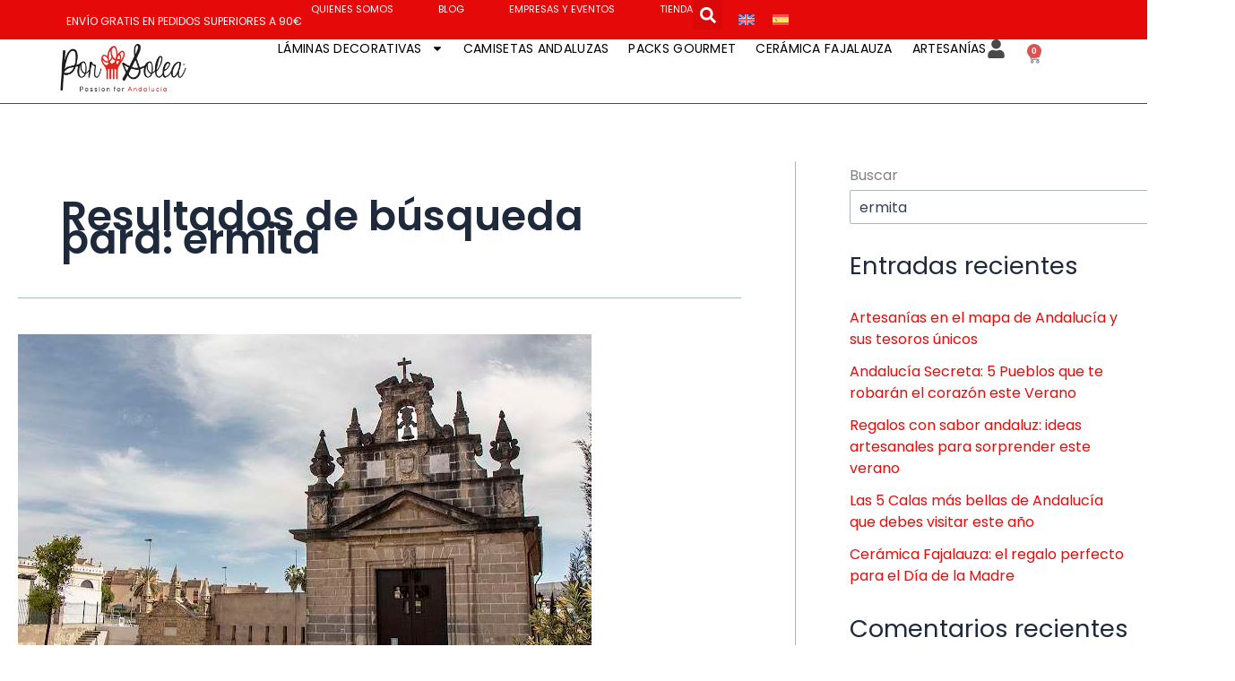

--- FILE ---
content_type: text/html; charset=utf-8
request_url: https://www.google.com/recaptcha/api2/anchor?ar=1&k=6LeSkUIpAAAAABUFNvxgHdN2hMc6HiQv442Xmqxb&co=aHR0cHM6Ly82NTc3NTkyNi5zaWJmb3Jtcy5jb206NDQz&hl=es&v=PoyoqOPhxBO7pBk68S4YbpHZ&size=normal&anchor-ms=20000&execute-ms=30000&cb=zhwoxu3vu7rj
body_size: 49319
content:
<!DOCTYPE HTML><html dir="ltr" lang="es"><head><meta http-equiv="Content-Type" content="text/html; charset=UTF-8">
<meta http-equiv="X-UA-Compatible" content="IE=edge">
<title>reCAPTCHA</title>
<style type="text/css">
/* cyrillic-ext */
@font-face {
  font-family: 'Roboto';
  font-style: normal;
  font-weight: 400;
  font-stretch: 100%;
  src: url(//fonts.gstatic.com/s/roboto/v48/KFO7CnqEu92Fr1ME7kSn66aGLdTylUAMa3GUBHMdazTgWw.woff2) format('woff2');
  unicode-range: U+0460-052F, U+1C80-1C8A, U+20B4, U+2DE0-2DFF, U+A640-A69F, U+FE2E-FE2F;
}
/* cyrillic */
@font-face {
  font-family: 'Roboto';
  font-style: normal;
  font-weight: 400;
  font-stretch: 100%;
  src: url(//fonts.gstatic.com/s/roboto/v48/KFO7CnqEu92Fr1ME7kSn66aGLdTylUAMa3iUBHMdazTgWw.woff2) format('woff2');
  unicode-range: U+0301, U+0400-045F, U+0490-0491, U+04B0-04B1, U+2116;
}
/* greek-ext */
@font-face {
  font-family: 'Roboto';
  font-style: normal;
  font-weight: 400;
  font-stretch: 100%;
  src: url(//fonts.gstatic.com/s/roboto/v48/KFO7CnqEu92Fr1ME7kSn66aGLdTylUAMa3CUBHMdazTgWw.woff2) format('woff2');
  unicode-range: U+1F00-1FFF;
}
/* greek */
@font-face {
  font-family: 'Roboto';
  font-style: normal;
  font-weight: 400;
  font-stretch: 100%;
  src: url(//fonts.gstatic.com/s/roboto/v48/KFO7CnqEu92Fr1ME7kSn66aGLdTylUAMa3-UBHMdazTgWw.woff2) format('woff2');
  unicode-range: U+0370-0377, U+037A-037F, U+0384-038A, U+038C, U+038E-03A1, U+03A3-03FF;
}
/* math */
@font-face {
  font-family: 'Roboto';
  font-style: normal;
  font-weight: 400;
  font-stretch: 100%;
  src: url(//fonts.gstatic.com/s/roboto/v48/KFO7CnqEu92Fr1ME7kSn66aGLdTylUAMawCUBHMdazTgWw.woff2) format('woff2');
  unicode-range: U+0302-0303, U+0305, U+0307-0308, U+0310, U+0312, U+0315, U+031A, U+0326-0327, U+032C, U+032F-0330, U+0332-0333, U+0338, U+033A, U+0346, U+034D, U+0391-03A1, U+03A3-03A9, U+03B1-03C9, U+03D1, U+03D5-03D6, U+03F0-03F1, U+03F4-03F5, U+2016-2017, U+2034-2038, U+203C, U+2040, U+2043, U+2047, U+2050, U+2057, U+205F, U+2070-2071, U+2074-208E, U+2090-209C, U+20D0-20DC, U+20E1, U+20E5-20EF, U+2100-2112, U+2114-2115, U+2117-2121, U+2123-214F, U+2190, U+2192, U+2194-21AE, U+21B0-21E5, U+21F1-21F2, U+21F4-2211, U+2213-2214, U+2216-22FF, U+2308-230B, U+2310, U+2319, U+231C-2321, U+2336-237A, U+237C, U+2395, U+239B-23B7, U+23D0, U+23DC-23E1, U+2474-2475, U+25AF, U+25B3, U+25B7, U+25BD, U+25C1, U+25CA, U+25CC, U+25FB, U+266D-266F, U+27C0-27FF, U+2900-2AFF, U+2B0E-2B11, U+2B30-2B4C, U+2BFE, U+3030, U+FF5B, U+FF5D, U+1D400-1D7FF, U+1EE00-1EEFF;
}
/* symbols */
@font-face {
  font-family: 'Roboto';
  font-style: normal;
  font-weight: 400;
  font-stretch: 100%;
  src: url(//fonts.gstatic.com/s/roboto/v48/KFO7CnqEu92Fr1ME7kSn66aGLdTylUAMaxKUBHMdazTgWw.woff2) format('woff2');
  unicode-range: U+0001-000C, U+000E-001F, U+007F-009F, U+20DD-20E0, U+20E2-20E4, U+2150-218F, U+2190, U+2192, U+2194-2199, U+21AF, U+21E6-21F0, U+21F3, U+2218-2219, U+2299, U+22C4-22C6, U+2300-243F, U+2440-244A, U+2460-24FF, U+25A0-27BF, U+2800-28FF, U+2921-2922, U+2981, U+29BF, U+29EB, U+2B00-2BFF, U+4DC0-4DFF, U+FFF9-FFFB, U+10140-1018E, U+10190-1019C, U+101A0, U+101D0-101FD, U+102E0-102FB, U+10E60-10E7E, U+1D2C0-1D2D3, U+1D2E0-1D37F, U+1F000-1F0FF, U+1F100-1F1AD, U+1F1E6-1F1FF, U+1F30D-1F30F, U+1F315, U+1F31C, U+1F31E, U+1F320-1F32C, U+1F336, U+1F378, U+1F37D, U+1F382, U+1F393-1F39F, U+1F3A7-1F3A8, U+1F3AC-1F3AF, U+1F3C2, U+1F3C4-1F3C6, U+1F3CA-1F3CE, U+1F3D4-1F3E0, U+1F3ED, U+1F3F1-1F3F3, U+1F3F5-1F3F7, U+1F408, U+1F415, U+1F41F, U+1F426, U+1F43F, U+1F441-1F442, U+1F444, U+1F446-1F449, U+1F44C-1F44E, U+1F453, U+1F46A, U+1F47D, U+1F4A3, U+1F4B0, U+1F4B3, U+1F4B9, U+1F4BB, U+1F4BF, U+1F4C8-1F4CB, U+1F4D6, U+1F4DA, U+1F4DF, U+1F4E3-1F4E6, U+1F4EA-1F4ED, U+1F4F7, U+1F4F9-1F4FB, U+1F4FD-1F4FE, U+1F503, U+1F507-1F50B, U+1F50D, U+1F512-1F513, U+1F53E-1F54A, U+1F54F-1F5FA, U+1F610, U+1F650-1F67F, U+1F687, U+1F68D, U+1F691, U+1F694, U+1F698, U+1F6AD, U+1F6B2, U+1F6B9-1F6BA, U+1F6BC, U+1F6C6-1F6CF, U+1F6D3-1F6D7, U+1F6E0-1F6EA, U+1F6F0-1F6F3, U+1F6F7-1F6FC, U+1F700-1F7FF, U+1F800-1F80B, U+1F810-1F847, U+1F850-1F859, U+1F860-1F887, U+1F890-1F8AD, U+1F8B0-1F8BB, U+1F8C0-1F8C1, U+1F900-1F90B, U+1F93B, U+1F946, U+1F984, U+1F996, U+1F9E9, U+1FA00-1FA6F, U+1FA70-1FA7C, U+1FA80-1FA89, U+1FA8F-1FAC6, U+1FACE-1FADC, U+1FADF-1FAE9, U+1FAF0-1FAF8, U+1FB00-1FBFF;
}
/* vietnamese */
@font-face {
  font-family: 'Roboto';
  font-style: normal;
  font-weight: 400;
  font-stretch: 100%;
  src: url(//fonts.gstatic.com/s/roboto/v48/KFO7CnqEu92Fr1ME7kSn66aGLdTylUAMa3OUBHMdazTgWw.woff2) format('woff2');
  unicode-range: U+0102-0103, U+0110-0111, U+0128-0129, U+0168-0169, U+01A0-01A1, U+01AF-01B0, U+0300-0301, U+0303-0304, U+0308-0309, U+0323, U+0329, U+1EA0-1EF9, U+20AB;
}
/* latin-ext */
@font-face {
  font-family: 'Roboto';
  font-style: normal;
  font-weight: 400;
  font-stretch: 100%;
  src: url(//fonts.gstatic.com/s/roboto/v48/KFO7CnqEu92Fr1ME7kSn66aGLdTylUAMa3KUBHMdazTgWw.woff2) format('woff2');
  unicode-range: U+0100-02BA, U+02BD-02C5, U+02C7-02CC, U+02CE-02D7, U+02DD-02FF, U+0304, U+0308, U+0329, U+1D00-1DBF, U+1E00-1E9F, U+1EF2-1EFF, U+2020, U+20A0-20AB, U+20AD-20C0, U+2113, U+2C60-2C7F, U+A720-A7FF;
}
/* latin */
@font-face {
  font-family: 'Roboto';
  font-style: normal;
  font-weight: 400;
  font-stretch: 100%;
  src: url(//fonts.gstatic.com/s/roboto/v48/KFO7CnqEu92Fr1ME7kSn66aGLdTylUAMa3yUBHMdazQ.woff2) format('woff2');
  unicode-range: U+0000-00FF, U+0131, U+0152-0153, U+02BB-02BC, U+02C6, U+02DA, U+02DC, U+0304, U+0308, U+0329, U+2000-206F, U+20AC, U+2122, U+2191, U+2193, U+2212, U+2215, U+FEFF, U+FFFD;
}
/* cyrillic-ext */
@font-face {
  font-family: 'Roboto';
  font-style: normal;
  font-weight: 500;
  font-stretch: 100%;
  src: url(//fonts.gstatic.com/s/roboto/v48/KFO7CnqEu92Fr1ME7kSn66aGLdTylUAMa3GUBHMdazTgWw.woff2) format('woff2');
  unicode-range: U+0460-052F, U+1C80-1C8A, U+20B4, U+2DE0-2DFF, U+A640-A69F, U+FE2E-FE2F;
}
/* cyrillic */
@font-face {
  font-family: 'Roboto';
  font-style: normal;
  font-weight: 500;
  font-stretch: 100%;
  src: url(//fonts.gstatic.com/s/roboto/v48/KFO7CnqEu92Fr1ME7kSn66aGLdTylUAMa3iUBHMdazTgWw.woff2) format('woff2');
  unicode-range: U+0301, U+0400-045F, U+0490-0491, U+04B0-04B1, U+2116;
}
/* greek-ext */
@font-face {
  font-family: 'Roboto';
  font-style: normal;
  font-weight: 500;
  font-stretch: 100%;
  src: url(//fonts.gstatic.com/s/roboto/v48/KFO7CnqEu92Fr1ME7kSn66aGLdTylUAMa3CUBHMdazTgWw.woff2) format('woff2');
  unicode-range: U+1F00-1FFF;
}
/* greek */
@font-face {
  font-family: 'Roboto';
  font-style: normal;
  font-weight: 500;
  font-stretch: 100%;
  src: url(//fonts.gstatic.com/s/roboto/v48/KFO7CnqEu92Fr1ME7kSn66aGLdTylUAMa3-UBHMdazTgWw.woff2) format('woff2');
  unicode-range: U+0370-0377, U+037A-037F, U+0384-038A, U+038C, U+038E-03A1, U+03A3-03FF;
}
/* math */
@font-face {
  font-family: 'Roboto';
  font-style: normal;
  font-weight: 500;
  font-stretch: 100%;
  src: url(//fonts.gstatic.com/s/roboto/v48/KFO7CnqEu92Fr1ME7kSn66aGLdTylUAMawCUBHMdazTgWw.woff2) format('woff2');
  unicode-range: U+0302-0303, U+0305, U+0307-0308, U+0310, U+0312, U+0315, U+031A, U+0326-0327, U+032C, U+032F-0330, U+0332-0333, U+0338, U+033A, U+0346, U+034D, U+0391-03A1, U+03A3-03A9, U+03B1-03C9, U+03D1, U+03D5-03D6, U+03F0-03F1, U+03F4-03F5, U+2016-2017, U+2034-2038, U+203C, U+2040, U+2043, U+2047, U+2050, U+2057, U+205F, U+2070-2071, U+2074-208E, U+2090-209C, U+20D0-20DC, U+20E1, U+20E5-20EF, U+2100-2112, U+2114-2115, U+2117-2121, U+2123-214F, U+2190, U+2192, U+2194-21AE, U+21B0-21E5, U+21F1-21F2, U+21F4-2211, U+2213-2214, U+2216-22FF, U+2308-230B, U+2310, U+2319, U+231C-2321, U+2336-237A, U+237C, U+2395, U+239B-23B7, U+23D0, U+23DC-23E1, U+2474-2475, U+25AF, U+25B3, U+25B7, U+25BD, U+25C1, U+25CA, U+25CC, U+25FB, U+266D-266F, U+27C0-27FF, U+2900-2AFF, U+2B0E-2B11, U+2B30-2B4C, U+2BFE, U+3030, U+FF5B, U+FF5D, U+1D400-1D7FF, U+1EE00-1EEFF;
}
/* symbols */
@font-face {
  font-family: 'Roboto';
  font-style: normal;
  font-weight: 500;
  font-stretch: 100%;
  src: url(//fonts.gstatic.com/s/roboto/v48/KFO7CnqEu92Fr1ME7kSn66aGLdTylUAMaxKUBHMdazTgWw.woff2) format('woff2');
  unicode-range: U+0001-000C, U+000E-001F, U+007F-009F, U+20DD-20E0, U+20E2-20E4, U+2150-218F, U+2190, U+2192, U+2194-2199, U+21AF, U+21E6-21F0, U+21F3, U+2218-2219, U+2299, U+22C4-22C6, U+2300-243F, U+2440-244A, U+2460-24FF, U+25A0-27BF, U+2800-28FF, U+2921-2922, U+2981, U+29BF, U+29EB, U+2B00-2BFF, U+4DC0-4DFF, U+FFF9-FFFB, U+10140-1018E, U+10190-1019C, U+101A0, U+101D0-101FD, U+102E0-102FB, U+10E60-10E7E, U+1D2C0-1D2D3, U+1D2E0-1D37F, U+1F000-1F0FF, U+1F100-1F1AD, U+1F1E6-1F1FF, U+1F30D-1F30F, U+1F315, U+1F31C, U+1F31E, U+1F320-1F32C, U+1F336, U+1F378, U+1F37D, U+1F382, U+1F393-1F39F, U+1F3A7-1F3A8, U+1F3AC-1F3AF, U+1F3C2, U+1F3C4-1F3C6, U+1F3CA-1F3CE, U+1F3D4-1F3E0, U+1F3ED, U+1F3F1-1F3F3, U+1F3F5-1F3F7, U+1F408, U+1F415, U+1F41F, U+1F426, U+1F43F, U+1F441-1F442, U+1F444, U+1F446-1F449, U+1F44C-1F44E, U+1F453, U+1F46A, U+1F47D, U+1F4A3, U+1F4B0, U+1F4B3, U+1F4B9, U+1F4BB, U+1F4BF, U+1F4C8-1F4CB, U+1F4D6, U+1F4DA, U+1F4DF, U+1F4E3-1F4E6, U+1F4EA-1F4ED, U+1F4F7, U+1F4F9-1F4FB, U+1F4FD-1F4FE, U+1F503, U+1F507-1F50B, U+1F50D, U+1F512-1F513, U+1F53E-1F54A, U+1F54F-1F5FA, U+1F610, U+1F650-1F67F, U+1F687, U+1F68D, U+1F691, U+1F694, U+1F698, U+1F6AD, U+1F6B2, U+1F6B9-1F6BA, U+1F6BC, U+1F6C6-1F6CF, U+1F6D3-1F6D7, U+1F6E0-1F6EA, U+1F6F0-1F6F3, U+1F6F7-1F6FC, U+1F700-1F7FF, U+1F800-1F80B, U+1F810-1F847, U+1F850-1F859, U+1F860-1F887, U+1F890-1F8AD, U+1F8B0-1F8BB, U+1F8C0-1F8C1, U+1F900-1F90B, U+1F93B, U+1F946, U+1F984, U+1F996, U+1F9E9, U+1FA00-1FA6F, U+1FA70-1FA7C, U+1FA80-1FA89, U+1FA8F-1FAC6, U+1FACE-1FADC, U+1FADF-1FAE9, U+1FAF0-1FAF8, U+1FB00-1FBFF;
}
/* vietnamese */
@font-face {
  font-family: 'Roboto';
  font-style: normal;
  font-weight: 500;
  font-stretch: 100%;
  src: url(//fonts.gstatic.com/s/roboto/v48/KFO7CnqEu92Fr1ME7kSn66aGLdTylUAMa3OUBHMdazTgWw.woff2) format('woff2');
  unicode-range: U+0102-0103, U+0110-0111, U+0128-0129, U+0168-0169, U+01A0-01A1, U+01AF-01B0, U+0300-0301, U+0303-0304, U+0308-0309, U+0323, U+0329, U+1EA0-1EF9, U+20AB;
}
/* latin-ext */
@font-face {
  font-family: 'Roboto';
  font-style: normal;
  font-weight: 500;
  font-stretch: 100%;
  src: url(//fonts.gstatic.com/s/roboto/v48/KFO7CnqEu92Fr1ME7kSn66aGLdTylUAMa3KUBHMdazTgWw.woff2) format('woff2');
  unicode-range: U+0100-02BA, U+02BD-02C5, U+02C7-02CC, U+02CE-02D7, U+02DD-02FF, U+0304, U+0308, U+0329, U+1D00-1DBF, U+1E00-1E9F, U+1EF2-1EFF, U+2020, U+20A0-20AB, U+20AD-20C0, U+2113, U+2C60-2C7F, U+A720-A7FF;
}
/* latin */
@font-face {
  font-family: 'Roboto';
  font-style: normal;
  font-weight: 500;
  font-stretch: 100%;
  src: url(//fonts.gstatic.com/s/roboto/v48/KFO7CnqEu92Fr1ME7kSn66aGLdTylUAMa3yUBHMdazQ.woff2) format('woff2');
  unicode-range: U+0000-00FF, U+0131, U+0152-0153, U+02BB-02BC, U+02C6, U+02DA, U+02DC, U+0304, U+0308, U+0329, U+2000-206F, U+20AC, U+2122, U+2191, U+2193, U+2212, U+2215, U+FEFF, U+FFFD;
}
/* cyrillic-ext */
@font-face {
  font-family: 'Roboto';
  font-style: normal;
  font-weight: 900;
  font-stretch: 100%;
  src: url(//fonts.gstatic.com/s/roboto/v48/KFO7CnqEu92Fr1ME7kSn66aGLdTylUAMa3GUBHMdazTgWw.woff2) format('woff2');
  unicode-range: U+0460-052F, U+1C80-1C8A, U+20B4, U+2DE0-2DFF, U+A640-A69F, U+FE2E-FE2F;
}
/* cyrillic */
@font-face {
  font-family: 'Roboto';
  font-style: normal;
  font-weight: 900;
  font-stretch: 100%;
  src: url(//fonts.gstatic.com/s/roboto/v48/KFO7CnqEu92Fr1ME7kSn66aGLdTylUAMa3iUBHMdazTgWw.woff2) format('woff2');
  unicode-range: U+0301, U+0400-045F, U+0490-0491, U+04B0-04B1, U+2116;
}
/* greek-ext */
@font-face {
  font-family: 'Roboto';
  font-style: normal;
  font-weight: 900;
  font-stretch: 100%;
  src: url(//fonts.gstatic.com/s/roboto/v48/KFO7CnqEu92Fr1ME7kSn66aGLdTylUAMa3CUBHMdazTgWw.woff2) format('woff2');
  unicode-range: U+1F00-1FFF;
}
/* greek */
@font-face {
  font-family: 'Roboto';
  font-style: normal;
  font-weight: 900;
  font-stretch: 100%;
  src: url(//fonts.gstatic.com/s/roboto/v48/KFO7CnqEu92Fr1ME7kSn66aGLdTylUAMa3-UBHMdazTgWw.woff2) format('woff2');
  unicode-range: U+0370-0377, U+037A-037F, U+0384-038A, U+038C, U+038E-03A1, U+03A3-03FF;
}
/* math */
@font-face {
  font-family: 'Roboto';
  font-style: normal;
  font-weight: 900;
  font-stretch: 100%;
  src: url(//fonts.gstatic.com/s/roboto/v48/KFO7CnqEu92Fr1ME7kSn66aGLdTylUAMawCUBHMdazTgWw.woff2) format('woff2');
  unicode-range: U+0302-0303, U+0305, U+0307-0308, U+0310, U+0312, U+0315, U+031A, U+0326-0327, U+032C, U+032F-0330, U+0332-0333, U+0338, U+033A, U+0346, U+034D, U+0391-03A1, U+03A3-03A9, U+03B1-03C9, U+03D1, U+03D5-03D6, U+03F0-03F1, U+03F4-03F5, U+2016-2017, U+2034-2038, U+203C, U+2040, U+2043, U+2047, U+2050, U+2057, U+205F, U+2070-2071, U+2074-208E, U+2090-209C, U+20D0-20DC, U+20E1, U+20E5-20EF, U+2100-2112, U+2114-2115, U+2117-2121, U+2123-214F, U+2190, U+2192, U+2194-21AE, U+21B0-21E5, U+21F1-21F2, U+21F4-2211, U+2213-2214, U+2216-22FF, U+2308-230B, U+2310, U+2319, U+231C-2321, U+2336-237A, U+237C, U+2395, U+239B-23B7, U+23D0, U+23DC-23E1, U+2474-2475, U+25AF, U+25B3, U+25B7, U+25BD, U+25C1, U+25CA, U+25CC, U+25FB, U+266D-266F, U+27C0-27FF, U+2900-2AFF, U+2B0E-2B11, U+2B30-2B4C, U+2BFE, U+3030, U+FF5B, U+FF5D, U+1D400-1D7FF, U+1EE00-1EEFF;
}
/* symbols */
@font-face {
  font-family: 'Roboto';
  font-style: normal;
  font-weight: 900;
  font-stretch: 100%;
  src: url(//fonts.gstatic.com/s/roboto/v48/KFO7CnqEu92Fr1ME7kSn66aGLdTylUAMaxKUBHMdazTgWw.woff2) format('woff2');
  unicode-range: U+0001-000C, U+000E-001F, U+007F-009F, U+20DD-20E0, U+20E2-20E4, U+2150-218F, U+2190, U+2192, U+2194-2199, U+21AF, U+21E6-21F0, U+21F3, U+2218-2219, U+2299, U+22C4-22C6, U+2300-243F, U+2440-244A, U+2460-24FF, U+25A0-27BF, U+2800-28FF, U+2921-2922, U+2981, U+29BF, U+29EB, U+2B00-2BFF, U+4DC0-4DFF, U+FFF9-FFFB, U+10140-1018E, U+10190-1019C, U+101A0, U+101D0-101FD, U+102E0-102FB, U+10E60-10E7E, U+1D2C0-1D2D3, U+1D2E0-1D37F, U+1F000-1F0FF, U+1F100-1F1AD, U+1F1E6-1F1FF, U+1F30D-1F30F, U+1F315, U+1F31C, U+1F31E, U+1F320-1F32C, U+1F336, U+1F378, U+1F37D, U+1F382, U+1F393-1F39F, U+1F3A7-1F3A8, U+1F3AC-1F3AF, U+1F3C2, U+1F3C4-1F3C6, U+1F3CA-1F3CE, U+1F3D4-1F3E0, U+1F3ED, U+1F3F1-1F3F3, U+1F3F5-1F3F7, U+1F408, U+1F415, U+1F41F, U+1F426, U+1F43F, U+1F441-1F442, U+1F444, U+1F446-1F449, U+1F44C-1F44E, U+1F453, U+1F46A, U+1F47D, U+1F4A3, U+1F4B0, U+1F4B3, U+1F4B9, U+1F4BB, U+1F4BF, U+1F4C8-1F4CB, U+1F4D6, U+1F4DA, U+1F4DF, U+1F4E3-1F4E6, U+1F4EA-1F4ED, U+1F4F7, U+1F4F9-1F4FB, U+1F4FD-1F4FE, U+1F503, U+1F507-1F50B, U+1F50D, U+1F512-1F513, U+1F53E-1F54A, U+1F54F-1F5FA, U+1F610, U+1F650-1F67F, U+1F687, U+1F68D, U+1F691, U+1F694, U+1F698, U+1F6AD, U+1F6B2, U+1F6B9-1F6BA, U+1F6BC, U+1F6C6-1F6CF, U+1F6D3-1F6D7, U+1F6E0-1F6EA, U+1F6F0-1F6F3, U+1F6F7-1F6FC, U+1F700-1F7FF, U+1F800-1F80B, U+1F810-1F847, U+1F850-1F859, U+1F860-1F887, U+1F890-1F8AD, U+1F8B0-1F8BB, U+1F8C0-1F8C1, U+1F900-1F90B, U+1F93B, U+1F946, U+1F984, U+1F996, U+1F9E9, U+1FA00-1FA6F, U+1FA70-1FA7C, U+1FA80-1FA89, U+1FA8F-1FAC6, U+1FACE-1FADC, U+1FADF-1FAE9, U+1FAF0-1FAF8, U+1FB00-1FBFF;
}
/* vietnamese */
@font-face {
  font-family: 'Roboto';
  font-style: normal;
  font-weight: 900;
  font-stretch: 100%;
  src: url(//fonts.gstatic.com/s/roboto/v48/KFO7CnqEu92Fr1ME7kSn66aGLdTylUAMa3OUBHMdazTgWw.woff2) format('woff2');
  unicode-range: U+0102-0103, U+0110-0111, U+0128-0129, U+0168-0169, U+01A0-01A1, U+01AF-01B0, U+0300-0301, U+0303-0304, U+0308-0309, U+0323, U+0329, U+1EA0-1EF9, U+20AB;
}
/* latin-ext */
@font-face {
  font-family: 'Roboto';
  font-style: normal;
  font-weight: 900;
  font-stretch: 100%;
  src: url(//fonts.gstatic.com/s/roboto/v48/KFO7CnqEu92Fr1ME7kSn66aGLdTylUAMa3KUBHMdazTgWw.woff2) format('woff2');
  unicode-range: U+0100-02BA, U+02BD-02C5, U+02C7-02CC, U+02CE-02D7, U+02DD-02FF, U+0304, U+0308, U+0329, U+1D00-1DBF, U+1E00-1E9F, U+1EF2-1EFF, U+2020, U+20A0-20AB, U+20AD-20C0, U+2113, U+2C60-2C7F, U+A720-A7FF;
}
/* latin */
@font-face {
  font-family: 'Roboto';
  font-style: normal;
  font-weight: 900;
  font-stretch: 100%;
  src: url(//fonts.gstatic.com/s/roboto/v48/KFO7CnqEu92Fr1ME7kSn66aGLdTylUAMa3yUBHMdazQ.woff2) format('woff2');
  unicode-range: U+0000-00FF, U+0131, U+0152-0153, U+02BB-02BC, U+02C6, U+02DA, U+02DC, U+0304, U+0308, U+0329, U+2000-206F, U+20AC, U+2122, U+2191, U+2193, U+2212, U+2215, U+FEFF, U+FFFD;
}

</style>
<link rel="stylesheet" type="text/css" href="https://www.gstatic.com/recaptcha/releases/PoyoqOPhxBO7pBk68S4YbpHZ/styles__ltr.css">
<script nonce="Du63UXn-hqXztBZXX7lWfA" type="text/javascript">window['__recaptcha_api'] = 'https://www.google.com/recaptcha/api2/';</script>
<script type="text/javascript" src="https://www.gstatic.com/recaptcha/releases/PoyoqOPhxBO7pBk68S4YbpHZ/recaptcha__es.js" nonce="Du63UXn-hqXztBZXX7lWfA">
      
    </script></head>
<body><div id="rc-anchor-alert" class="rc-anchor-alert"></div>
<input type="hidden" id="recaptcha-token" value="[base64]">
<script type="text/javascript" nonce="Du63UXn-hqXztBZXX7lWfA">
      recaptcha.anchor.Main.init("[\x22ainput\x22,[\x22bgdata\x22,\x22\x22,\[base64]/[base64]/[base64]/[base64]/[base64]/[base64]/KGcoTywyNTMsTy5PKSxVRyhPLEMpKTpnKE8sMjUzLEMpLE8pKSxsKSksTykpfSxieT1mdW5jdGlvbihDLE8sdSxsKXtmb3IobD0odT1SKEMpLDApO08+MDtPLS0pbD1sPDw4fFooQyk7ZyhDLHUsbCl9LFVHPWZ1bmN0aW9uKEMsTyl7Qy5pLmxlbmd0aD4xMDQ/[base64]/[base64]/[base64]/[base64]/[base64]/[base64]/[base64]\\u003d\x22,\[base64]\\u003d\\u003d\x22,\x22woo/w70uBFhqADZ9XVxLw551wpzCpcKmwpbCqDfDrsKow63Dlmt9w55Pw7Nuw53DnTTDn8KEw6/ChsOww6zCsgMlQ8KGVsKFw5FYecKnwrXDsMONJsOvaMK3wrrCjUENw69cw5/[base64]/[base64]/w6YEwpjDr8Kow4XClUPDtz4MwoXDogbCqiQ2YGdIWltawrZIaMOGwppdw4lWwrvDhSHDsFRgKSNFw7vCp8OJBC8OwpvDnsKHw6nCgMOhCxrCg8K4YmbChRHDtnPDvsOFw5/Cmx1RwpoWYzZ8McKvBEHDpmMDdUHDscK3wqfDu8KDWBLDusOGw68BDMKXw53DkcOPw4vCjMKdX8OSwrJ+w4ZCwp7CvsKDwpjDg8K9wobDvMKrwr/Ct1pFJTTCksOzbMKGCWxDwqQtwprCsMK/wp/DrBjCtMKGwqbDsy58DmckEnfClWDDgMOWw5t8wpA/IMK/wpHCucO/w6U4w5tzw6QAwoxUwoZ8K8ORDMK/LcOxScKGw7kbHMOScMO4w77DlQzCs8O3F1DCgcO0w4NHwqt+RWl+bzPDpkhhwpnCh8OmS0cPwqTCpjfDkA0JaMKrcRhvQhYiL8KKWmV+HsOxKMOHem3CkMOJSV7DssKrwrR8JlHCncKMwpbDhW/[base64]/Ch1fDrDp1wp/[base64]/DkWbCncKsTsK8GsOqMA3DtMK2woJyAm/DhlFkw4x6w7XDvH8Uw40BQw9uW0PCrwgzBcKrCMKjw64wY8O8w7HCksOowoUweSrCusKSw5jDucOmQMKAIyl/PW0Ww7cfw7kUw7VkwrnCphnCvsK/wqkrwp5QB8OPEyXClCxewpbCmsO5wo/CoQjCnVcwScK2WMKgPMOmdcK5OkzDhCs9IjkeQmHClDtLwoLDlMOAWMK9w75VQsKbI8KNJsOAY3ByGglsOTbDjCYMwrx8w7rDgENRc8KXworCp8OHRcOrw6FlKBJUP8OQw4vCqhPDuj7Ck8K2Z1UTw74Twp1MVsKyaADCj8OQw7bDgArCuVlJw7/DkEPDrifCngRUwofDv8O/[base64]/wo3DkioBRsKdwrXDkT8eQMOOw6jDlcK9w7DDh07CvWB6WMOJGsKBA8Knw6HCjcKMNw9ewqrCrMOKXF4BHMKzDCnCq04YwqR3e2lEXcODTEXDtG3Cn8OMCMOzYiTCoXQVQ8KXV8KPw5TCnXhlU8OdwrTCk8KIw4HDsipfw5FeP8O6w4ExOEvDhRFNJWRtw5AswqE/X8O4HxV/Z8KbXUTDq1YTWcO0w5YCw4PCnMKdQ8Kbw6jDs8Kcwr8XCh3ChsKwwpbCo2/Cun4uwp02w4JIw4LDol/ChsOATMKUw4IRMMK3Q8KZwoVNM8Onw4Bzw5vDk8Khw4PCkSDCjUtISMOVw5k0GyjCmsK2MMKQVcKfTC0lcg3DrsOmChl2TsKJbcO0w4gtOGzDpiZPGgovwqBRwrJgasKhI8KVw4bDgg/[base64]/[base64]/DnAxjwr3CscOXNcORw5JcwrUsG8Ogw45hP8Oyw57DpFvCncOKwovCnQsEOcKSwoZrAjfDgcKxPXzDh8O1OGR2fQrDikjCmmZBw5YuR8KPcMORw5nCmsOxB0/DpsKawq/DvMKFwoR4w78LMcKMwqrCnMOAw5/Ch0rDpMKYKRplfC3Dn8Ogwp8HBjgzwp7Du0FGFsKFw4UraMKgbEjCkzHCpCLDsnYOTRbDmsOowqJiPsOgVhLChcK5H1F7worDgMKqwoTDrkLCnFh8w4ImdcKaJsOuUTkMwq/CtR7CgsO5MH7DjkdNwq3Dm8KwwotVP8OEQUjCj8KCRmDDrVRkQ8OAC8KxwovDhcK/[base64]/[base64]/[base64]/DmsO2woYMZW/Cm3ZCOXrDmsO6ccK6UjZcw78aXcOCU8OtwpLCnMOZAgjDgsKLwonDvyZDw6/CpcOmPMOkUMOePDbCrMOXV8ORLDktw4BNw6jCr8Oee8KdP8ODwoTCuhTCtFVVw7TDukXDrmd4w4nCrhZUwqV2RjhAw4tew6EKMEXDt0rCsMO8w6zDp1XCrMKjJMOjWWdHKcKhIsO1wpPDrVjCpcOcI8KrNxzCrMKwwp/CqsKdUgvCqMO0esK7woVuwpDDrcO7woXCqcOrTBTCpgTCi8Kww4FGwp7CjsK3YwJPDi5AwpHCn2R4BRbCokpvwpfDj8K+w5AUEsO1w6NCwppRwrg3SDLCrMKNwq1SXcKTwpAwYMKQwrp9wr7CvCZBN8K9w7rCu8KMw5oFwqnDoUPCjSQmNE1lXnrDjsKdw6J7e1Ifw7/[base64]/Dv2XDtsK0RkDDsG12LMK1w5Aww5TCllzDs8OUPn7Cv2fDjcO8HsOdGcKdwp3CuXEMw4EYwr0wBsOzwpR/[base64]/Dsm0EIVvCgMKuwrNnWcK+wrMgwpQHIsOJSRgiMcOcwqhSQWRSwqAzbcOdwqUBwqVAJsOURhrChsOHw4gTw6/CpsOOTMKcwqZPQ8ORU0nCp3XCh17CnHhYw6Q+cS97EwTDmyoSEcO7wrZNw7jCvcOcwqnCs1ccMcO3fMO9f152C8Kpw6ppwrfCpRhJwrI/wqcBwpjCuQV8eg4pLcOQwr3DpS/DpsKZwpTCvHLCjlPDoxg+wpPDlGNAwpvDtGYMf8ODRFdqC8OofsKoOH/DusK5CsKVw4jDusKqZhZFwqsLXhNLwqVrwqDCrsKRw4XCiC7CvcK8wrBREMOEFmnDn8OrNHsiw6XDmUHCtcKVDMKCWWtpNyDDoMOiw4PDl2DCmCXDjsOywocbK8OMwq/CiyHDlwsgw4JhLsOyw6bCncO1w6rDvcK9ZgzDqMOaNj/[base64]/wpZsw4srwpTDqB0mZy3DhsOVd8KUwrDDv8KRO8Kne8OOcXDDkMKpwrHCrCpmw4rDj8KdMMKVw6kGW8Ovw43CiX9pLQJOw7MTED3DnV1CwqHCiMKcwoR0wo7CjMONwpnClMKkOUbCsUTCpivDrMKiw5hiZsKZf8Krw61BEhPCmEvDjX4owpJwNR/CkcKEw6jDtBotKS9pw7BBwrxSwpdnJhvDmFzDp3s3wqx2w4kYw41Zw7DDj3XDgMKOw7nDp8KTWhUQw77DmgbCpcKBwpHCsWnCv2omSzpBw7LDvTTDqgVXDMKoccOzw7ceAsOPw6/CmsKjY8OPcXwjPAQiW8KmWcKWwrdbCE3CqMOEwqwsEX8Xw4EzcwXCj23Dn247w5LDqMKBEi/Ckw0vR8OnDMOQw57DpwQ3w5hpw67CgwZVAcO+wo/DncOewpLDrsKewqp/PcK5wpYawq/DggF5RnMgC8KUw4jDqcOJwp7CmsKRDGpEX1NcFMKzwrJOwqx2wqLDv8KRw7LCtk4yw7I3woTDrMOmw4TCicKDCj85wpQ+Tx8iwpPDiAJpwrt4wp3Dk8KdwpROG1kraMOGw4Fdwp5SaxZUXsO8w70VbFcQOBDCg2nCkA5ew6/DmWTDocKwelY1TMOpwr7DgxrDplk8OUfDlMOswrlLwph+J8Olw53DtMOZw7HCucOWwo/DusKlPMOhw4jCnXzCnsKYwqUKRsKpYXFywqLCmMOdw4nCnkbDolBXw7fDlG8Bwrxmw4HCnMOGGzHCm8Ofw75Tw4TCp3sGAAzCjFPCqsKPw63DusOmEMKew7s3A8Onw6/CisO6XxXDilXDqWxLwpPDjg3Cp8K5DzlZB17CjMObdcKdfAXCvgvCqMO2wr06wqvCq1HDq2lrw7bDnWnCpQbDocODSsKxwrjDn1geH2/Dnjc3KMOlW8OnXXQDBVrDnEw8bVnCrmchw71TwobCqMOsWcOswpDCncO/[base64]/Cp0fCpcKOa8KycsOzw4o1VcKcAMKpw5sWYMOWw43DpsKiamQuw49/E8O7wopsw7tBwp/[base64]/DHoXw4Uqw7zCoCXCp8OBw7XCgG4Uw6TCigUPw6rCsAZ8KyTCtkjDh8KPw4Mmw6vCtsOsw5nDocKSw6FiXQBJOMKpFV0zw4/CtsOKNsKNAsO5BsKSwrLDuXcnDcOxLsOGwoFDwpnDlnTDmiTDgsKMw73CiWxYa8KtEltzIhnCgsObwqUtw7LClMK0Ew3CqgwVKsOVw7ZVwrowwrBXwrTDscKAZ1bDpMKnwoTCs0zCi8KCesOrwrwyw4HDpm7CvcKeJMKGGg9JC8K/wrjDvFRoY8OkesKPwoVKQMKwCj4xPMOSAcODw5PDtiBeL2Mxw7nDv8KRRHDCjcKIw7XDkwrCnSLCkjrCmBJpw5vCi8OFwoTDni0tV2tZwrIrVcKBwqlRwpHCphvCkwXDq3IaUg7CnsOyw4zDs8OhCTbChSfDgUjCuS/[base64]/[base64]/[base64]/DpMO7w5bCuxUzGTbCk8KbwpguwqQTRSzDlgbCssORND7DjcKhwr3CmMK5w77DgxgtdEkRwpYFwojCi8O+wq5UFsKdw5LDjDcowojCs17Cqx7CjMKqwoo2wqoFPmx2wqw0KsKZwrhxej/[base64]/ClMK4w4R+P8OPa3UuwqTDqhUjw4HCsMKYSjbCpcKFw5EGHkTDtgNFw5t1wqjCsmxtEcOdWR82wq89V8K2wrMJw55bQ8KCWcOOw4JBCTHDiFXCnMKbCcKpS8OQOsODw4TChsOxwrUWw6bDmUgiw4jDig/Cl2hWw64TH8KKADrCo8K+wp/[base64]/Cu2DCmMKKwqFPw6o7XsO5JR1lw5jDoyrCunnDm0HDuHbCg8KJK1V6wokdw5/CqRHCjMKmwookwrpTDMOZworDqsOBwqHCjiwKwrrCt8O6GlxGwqHCmh4PWUZNwoXCiUxOTXDCqSvDgV3DmMOMw7TDklfDpFXDqMK2HE94w6LDs8KCwqPDvMORGsKnwoo0SnvDrzEpwp/Djl8yCMKWTMK9TiLCu8OmPcOsXMOQwrAGw5fDpUbCjcKNT8OheMOmwqMED8Olw65GwpfDgsOEQG4ldsKAw6FgWcKQaWHDo8OewpZRPsOAwpjChUbDtgA/wr50wp94asKmdcKLISvDulB7VMKxwpbDiMODw7bDv8KDw4DDuAjCtWzCiMOkw6jCmcK7w4jCgXXDvsKbCsOeZ3vDisO/wr7DssOBwq/CgsOZwq4qdsKSwqokQjMowqYNwoUAT8KKw5DDr13Dv8Oiw4zCjcO2EVoMwq8BwqLCrsKPwq0wMcKUAEbDo8ObwpPCrsOcw5PCoX7CgQbCicKDw4TDssOzw58dwo57PsObwoUJw5FZXcOew6NNRsKkwp9kNMKQwrBow6Fpw4vCtw/DtQjCjWjCt8OgaMKjw4VOwrTDhcO5DMKeGz8OAMKWXxRuTsOqJ8KydcOxMsO8wrzDqHLDvcK1w5nCgzfDgytAUQDCiDAcwqlkw7AiwpjCjAPDmxjDmsKWDcOIwq1VwrzDnsKjw4DCpU5HcsKXEcKOw6nCpMOZFgNkBWbCiHwkwo3DvUBOwqDDuhfCnFIMw4UtEx/CnsOwwrp0w7bDqUR7AMKnUMKHAsKaewUfO8KydMKVw6xEATXDvmbCiMK2FHkaZQVbw50FN8K0wqVlw4TCjjRBw6TDsnDDucOKw4nDsDDDjRLDkTpkwpvDtioJRcOUO3nCiDjDlMK9w5k5NgRSw5ZMOsOOd8ONGGQFaQLCnmbDm8OaB8OgC8KJWnbDlMOoY8ObTGHClQ/DgMKtKMOTwprCtDgMTkU/wofDssKVw4jDt8KWw7XCn8K7QiJ0w6rDok/DvsOqwrgFSWfCr8OjVz95wpjCuMKlw4oCw5vCrD0Hw7ggwos3RnPDijoCw5LCnsOXL8Khw5JkCggqFgPDrcKBNnvCosOtMA9ZwqbCi1ZLwo/[base64]/FMK7DMK+wqrDvx7CvjPDuEF4dAUjKHLClMKaKMO3BFRFNFLDgRt8CQBBw6I+ZVzDqTVNGQfCrTd/wrRYwr9UZsOjWsOSwo7Dg8O3ZsK/[base64]/CgcOcLDnDq1fCpsKvP29zw4DCncOtw5gdw4rCmsOUwpQtw7zClMKzclV3fl9IIMKOwqjCtT45wqc8I0/[base64]/[base64]/[base64]/wozCu2DDmG/DtsOZwpDCijbCmh/CoMOME8KNMMKawo7CusOlJMKjVcOew4fCvQjCj1rDgQc3w4jCtsKwLw1dwpXDjwR1w6MTw4NXwop+J0o3wrMqw4NybiRjZEjDg0jDoMOMdT94wqscYiTCsm8hbMKrH8Oxw43Cpy7CnsOowq3Cg8OYQcOmWGTCkyh8w5bDv3LDpsOGw68Xwo3Dp8KTPB/DlRA4wpzCsC5NVijDgcOrwq85w4XDoTpOFMKZw6E3wrrDlsKiw4fDvn4Vw4LCjMK+wr1QwrlSH8OEw53CgsKMB8O+FMKZwpvCpcKJw5NYw6vCncKdwo51esKqQsOSK8OHw6/[base64]/[base64]/woPCkApfMcOhcUU/dF7Cu8KgwppyeCLDq8O2wrfCqMK/[base64]/[base64]/Ckx9CDhrCl8OowrbChGDDlHEjw5hLInTCk8OBwo1gQsOxN8K/[base64]/CtnVJMDLChEk1w4BhOcKqwr0RWmnDo8O9Sh4/wp5YU8Oqw77Ds8K7OcKwcsKOw7XDkMKaajgWwoUYasONWsOGwqrCiHDCq8OVwoXClCs5LMOxDEPDvRg6wqI3R3l3w6/Cvmhow5nChMOWw60aX8K6wqPDocK4PcOIwpjDpMOKwrjCmhTCglZJWmzDkMK5LWNZwqHDv8KxwoBDwqLDtsOBwqrDjWJUT0M2wo80w5zCrTs7w4QQw5AGw6zDj8OvdMK+XsOfwpHCnMK4wojCg1ZCw7rDk8OLHS5fEsKJGGfDnh3CiHvDmsKye8Osw5/CnMO4DmXCmsKGwqp/OcKVwpDDiVLCp8O3LHLDkTTCsCfDqUfDqcOsw45Tw7bCgjzCtlk7wohcw70JB8OaY8Omw4YvwpVow63DjHbDozQGw4fDhCbCknLDvzsbwrzDlcKTw5RifzLDkhHCusOAw7Ytw7fDsMK7w4rCu2XCucOswpbDmsOhwrY0IwHCjV/Dnh0gNn3DvWQOw5Qnwo/CokfCi1jCmcKgwovCqzICw4nCucOrwp4sd8O4wp5SdWTChl0sb8OPw7Atw5HCscO7woLDgsOAKA/[base64]/w4zCvwJJEMKmfcKMwpd2w5MnJ8KFQW4AFXrDkAjDgsOVw6jDm2AGw5jCviHCgMKSNlfDlMKnOsOAwo5FJVbDun5UZVnCrcKOZcOMw595wpFNcAR7w5HCncKsIcKCwoh8wqjCrsKcfMOBSi8gwqp/MsK3woXClzXCkcOsd8O4VnvDokpBKsOPw4Bew77DmsOhBlRAI2dJwrRewpYfCMKvw6MBwpbDlmNRwoPCtns5worCjVRYFMOow7zDjsOwwrzDhD0ODULDm8KbWBZNIcKcI33DiFfCmMK6KSfCjwgMF1nDuTzCn8OAwrDDm8OhIUbCngAxwr/Dv2E6wpHCucKpwo55wr3DsglsQDLDjMOcw615PsOwwqnDpEbDpMKBRzDCmRZkwrvCisKrwr0gwpsabsKMCmFKacKPwqU8Z8OGU8OYwrfCjsO1w63DlkBQHsKhd8K8DkbCiTtqwo8Cw5UcTMOXw6HCmV/Cgj9sD8KsFsKowqoRCTU+AiIJasKawprChSzDlMKrwpjCry8LFwAwSQ9cw7sXwpzDtX1wwpbDiRjCpm3DhcOZBsOcNsKjwqRbTTvDn8KjAwzDgcOSwr/DrQvDo3EXwrPChAcIwpvDuCTDicKVw65owoHClsOtw5RMw4AGwqVqwrQ/OcKNV8OQZWnCpMKbElgRIcKOw4srw6bDpmXCqBVLw6LCo8OvwoVmA8KHH3jDtsODKMOdQCjDtFvDusK2fCBxJBnDkcOAXVXCt8Oywp/Dtj/ClhrDiMKiwpZvExwVBMOnWkhUw7N3w7JLcsKiw75OelbDnsO6w5XCrcOBccKEwodnZj7Ct1bCtcKkQsOfw5bDvcKCw6DCiMOKwp/ConR4wrQBdEPClQJOVkTDvBnCrsKMw6rDrGcJwpl8w79cwp9Xa8KDT8O3Mw/[base64]/CjcKsw6jCv8OCUMOmwrAPw7/DocK1GibCv8KuKcOsXjtLbsO+DTHCjBkDw7zDsC7DjEzCtS3DgWfDs20Rwq7DiATCicOcJztMDcKNw4IYw758w4/Ck0QBw5A8J8KtC2vCrsKMP8OTWE/[base64]/DihRfwrLCksKPw6rCksKdKWY1wqZHw6nDqh4eKcO5w6rCsAsbwrJaw4Q0a8Ouw7jDtWooE1JZDsObJcK9wrJlB8OYfF7DtMKmAMOLD8Opwr8jTMOGXMOww48WQUHCqwXDhUA7w5s5BF/[base64]/DssOSA8KzdzAKcn7Dq8K2w4lnw6HDp3DCq3bDgwDDn0wowr3DiMObw7kiB8OOw4XCg8KWw40EXMO0wqXCv8K9UsOqXsOjw7BtH3h1wpvDmm7DrMOAZcOBw6g9wqR+NMOYSsKdwrBiw6p3eR/[base64]/w4hBw6IWTsOnwrXCicKow4QwwpfCszcIwpnCpsKfwrjCr3UywopAwoBqGMKgw7nCniHCjQHCgsOBUcOKw4XDo8KnEMOOwq3Cm8OZwrI9w71/[base64]/CuABbYcOPw4Baw7lTw5YpwqjCusKjcMOXwqvDh8KNCnwYT1nDjkJ1VMKUwrczKjcbJBvDmmPDsMOMw6UsbsOCw4c4XMK5w4HDs8OaBsKzwqZFw5howojCpBLCkiPDusOnB8KFdcKuwoPDlGVZMX0WwqPCucOzecO7wq0EAMOfej/Cm8K8wpjCmzrCo8KOw6/CgMOMVsOwWjtdT8OUAj8twq1cwpnDkx1XwoJqw4UfaAnDmMKCw5p+O8Khwo/CoApxbMO7w4XCnSXCiyZywogbwqJNKcKBaD9vwr/[base64]/BcKAw6jCt8OgDGFdwpc0w4gKw4bChVTCgsOYMsOnw67CiD0VwpU+wotPwokBwrfDhn7CvFbCpyoMwr/CjcKPwpfCiVfCpMOiw5nCvV3CiTrCnyrDjMOjc3PDgVjDisK3wpXCh8KUFsKwWcKHNcOBA8OQw4XCm8KSwqnCqVtnAAYACEB6cMKICsO+wqnDj8OpwrocwrTDv1IkIMKpSzVBIsOFTE55w4IxwqUbAsOPJ8OlDMOCcsOGFcKgw50nKX/DvcOCw5oNRsKLwqdFw53CjX/CkMOJw67Ct8Kvw5zDp8OEw6IcwpxVIcO7wp9mXijDisO8DMKJwqUEwpjCq0jCgMKywpTDgSPCt8OXbRcyw6fChhIPfx5QZQhJQSlQwo3DmwZFXMOBUMKoADAGQMKyw7/Dr3FmTjTCpVpMb1EPLW3DuWvDlxfDlT3CuMK/NsO8T8KzM8KEPMOuVHw5GyBURsKQFXoZw5bCkcOSYsKYwoB3w7Q3woHCmMOrwoRpwoHDoHvDgcO/KsK9woFMPhFWIDrCpWgPCAzCnijCmmUOwqM3w4LDqxRATcKUPsO5QsKQw6nDo3hdH2vCosOqw4I0w5ZjwrnCrMKZw59gC1YkBsK9dMKuwp1dw5pmwoUaTcOowod0w6hawqlNw6vDhcOjecOheCtIw5/[base64]/NE/CucOGwobDv8OCw77CqMO0w7ARw6nCjMKQScOnZsOROFXCinbCgMKHaBfCtcOww5fDs8OJHW43FXpdwql1wrsWw5UNwp0MEXvCimzDmCLCnmFzdMObCC4iwo8qwoXDtjHCqsKqw7BlT8KxQCHDnDvCqcKYVGLDnULCqgUebMO+fy4AaFzDiMObw6sIwoc/UcO4w7PCiGXDicOGw54/w7jCvFPDkCwQbjrCiVclcsKiBMK4JcOQT8OrO8O9fGTDo8O7DsO3w5HCjsKnKMK3w5xrB2rDoWrDgTvCt8Oaw55/[base64]/DmcOrwr9xw7Vgw4TCv8K1HcOxOUQwNsKuwpBRwrHCkcKEZ8OSw73DlGfDqcOxZsK9TcKmw5tvw5rDlxxkw4rCgcOUw7PCkWzClsO9NcK/XzMXJCMfJC5Jw6wre8OSesOYw5LChMObw7XDqQPDncKsEW7DsATDp8KYwqBpMxcRwrxmw7xvw4/Cs8Oxw6LDuMOHYcOZUEgkwq9TwqFzwpNOw7nDmcKBLhTClMKpSF/Cow7CsgrDv8OXwpDChMOhaMOxUcKDw4NqKsKRC8ODw5QhZCXDq2TDmsKgw5vDiFA0AcKFw75HQ0kbYS0Pw7DDqAvCpGNzA3DDkQHCicKAw63CgcORw73CsGBtw5vDhEfDqcOQw5DDvWJrw5sbccO0w67DlEwAwqLCt8Kfw7xFw4TDuGbDs3vDjkPCosKewp/DlCzDrsKaX8OBV3vCtMOkQsK8SGBJWMKzf8OLw7bDp8K7e8Kkwo/DvMK/U8O4w4xnw6rDs8Kjw7JqNUDCicO0w6V9XsKGW1bDrsK9Il/CrCsFL8OtBEbDshQwLcKmDMK2bcKcTE8BbA4ww4vDuHAkwpU5AsOpwpLCk8OFwrFiw5V/wprCucOtecObw45tNwTDqcOXCMOgwrkqwo4yw7jDpMOJwr01wpfCvcK+w55uw4vDr8KAwpDCisK2w65dLlbDtcOFBsOjwpfDjEVIwrPDjVNcw4YAw55BI8K6w7M+w7Vxw7DDjSZCwonCusOYaX/CmRUnGQQnw6B8N8KkQCoZw5xtw7vDtMOJM8KEEMO/e0PDhsKoN2/Du8KgECkaXcOAw4HDvCPDgGolG8KTaQPCt8KXexk0aMOFw4rDnsOrNWtnwqLChgDDm8Krw4bCvMOqwotiw7TCtC4Mw4x/wr4+w6sdfCLChcK4wrttwp1bFBwuwqsDJ8KUw6bDkztBAMONVsKXNcKXw6XCk8ORP8KmIcKHw5fDuCjCqXHDpjTCmMOgw77DtMKBFwbDuHdILsKawonCpjZQdgMnfkF8PMOywqBoPhYOClNBwoExw5Yvwr50EcK1w6A1EcODwpwrwpvDo8OXGWg/[base64]/CqMKXG8KMCMK2dyDCjmZXwrTCmhnCrVLDnQA8wqzCkMK4wrLDix1PH8Ocwq8EITxcwo5Tw7l3XcOkw4t0wpU2Iyxnw498OcKFw6LCh8KAw7AOHsO8w43DoMOmw7A9ITPCgcKla8KjSBfDozIZw63Dlx/[base64]/XMKUwrcBOsKhHHJ1w7g8GMOnBkB/wr/[base64]/CkVAuw4PDtAcTVcKXXkTDjmrDkh/DlBzDkcKCw5ElXsKnesK7NsK7O8KYwqDCrsKywo9Pw7RAwp1ucnnCm1/DlMKYPsO+w70zwqfDoQvDlcKbX0koZ8OvH8KaNGTDtMOALTIsN8O4woVtHFHDonpFwpoWW8KDOTAHwpDDn1/DpMOQwrFLKcO2woXCnG0Mw6lecsORHwDCuGTDhXkpUB/CqsOyw5bDvh0MSE8RNcKJwpUnwpNyw7vCrEUfJQ3Cqi/Dt8Kcaw/DssKpwpI7w5ITwq49woVeeMKicGJxWcOOwojCm0cyw6DDhsOowpJyVcKyPcOEw4g2w77Cvk/Cv8OxwoDCv8Oww4x9woDCs8KXVzVow5fCj8OMw54Sa8OyRn4Gw48kaWHDkMOGwpNbQMOXZCFCw7jCu2htfW18I8O+wqPDs3Ubw6QzU8OrP8Odwr3DiV7CqgzClcO8SsOHZRvCm8KQwpLCikcwwox7wq89FMKxwpUSfzvCm3QDej1kTsKkwqbDsCwxDEURwq/[base64]/[base64]/DqsOjwpnCpcOzC8O3WcKVIMONw5vCi3HDoXF8wpTDsVxsD257w6UfNF4rwqfDkXjCrMO5UMOJccOqLsOowrfCvcO9YsOXwoTDucOhXMOZw6PDh8KOIyPDlwPCvyTDgi54KwMWwo/[base64]/HMKfw7ZcUSjDlcOHecKcVMOcPsKjfnkXRCjCpkHDv8OdI8K9ccO8wrbCnzrCiMOUYggaU23Co8O6ICpIAjc7fcKiwprDmwnDqGbDoioYw5Q6wr/DsxPCqQFDYMOWw4DDsV7DjcKrMy/CvzhvwrfDi8OOwop6wqAlVcO8wqnDg8O/PGdlaCnCiXkcwo07wopZQsOOw6vDucKLw7tZw7xzAn09FF/[base64]/wqXDu8OOwrdzUcOxwrLCm8KwdMK9w6QgW8K/wrbCu8ODD8OIFD/[base64]/ClMK7w4HDgk7Dk2jCksKJwqN3w58Tw6QwwqQHwrvDtxUpEsOhasOvwrLCvBQsw4FvwpF4JsONwrfDjTnCncKGR8O7ecKuwovCj2bDrwtEwr/Cm8OTw4IKwqZqw7HCkcOQbwjCnEVVF3vCuijDnjfCtS9TJxzCqsKYGzZ+w47CrRvDpMONJ8KdHE9Xe8OHAcK2w7vCvWzDkMKUTMOCw6LCpsKJw7BnKkDCjsK2w75Tw6TDuMO1TMOYWcKtw47CiMO6wqJrQcOyQsOGDsOEw7tBw4QjSldgWTzCocKYI1LDi8Ojw5Rpw4/DhcOpbH/DvF9Rw6TCsBAwb1VaBsO4J8K1TDBJw4nDlCdVw6jCvHN9KsOXNVTClMOvwpAowqt+wrsOw5XCtcKpwr/Dp2XCvlJTw5orRMOJczfDtcK8McKxBTbDuF0Fw5LCkHnCj8Oiw6rCvFZeFhDCtMKxw4NoecKawodHw5nDgzLDgTYgw4UEw4s9wq/DuHdZw6kPaMKJfAAaUwrDhcK0ZD3DucOnwrJrw5ZAw6/CrMKjw7BxYsOEw4EdeTbDv8KEw6kow58acMOWw41MEMKnwpPCrEnDjmDChcORwo9SUywow5lzUcKlYWACwoc1SsKswo7Dv0NmM8KYaMK6YMKWC8O0MQzDk1rDhcK2ZcKtFHFjw6Z8ZAHDssKzwrweYcKELsKHw6rDsA/Cgy/DsCJsD8KDasOKwq/CsWXDhhk2bgzDtkFmw7l9wqpqwrPCqDPChsO5KGPCi8OBw7QbFsKTwoPCp1jCrMOMw6YDw6h4BMK4I8KFYsKkacK/[base64]/DhRZLwp4Cw5TCksK3w5zDuTkTwopGw65jwoDDvhtHw6cqBzw0wq0zFMOCw5vDq0U2w64MO8OBwqXCg8OuwoPCl01Qa2YkOATCqcK9WCXDnkRmY8OaHsOfwoccwoDDi8OQCH4/d8KYJMKXXcO/w6JMwoLDpcOmJMOrPMO/w40yADppw7sfwrd3JzILGA3CmcKucGzDrcK4wpLDrhnDuMK/[base64]/DrXzDo8KKFnXCoMKLwrQ6wovCtA3DnkM5w7IBWcKMwqYAw4kwLW/CkcKPw7gpwqDCrB7ChG55OV/DssOFBCAuwpsKwo1tPjbDpkrCucKUw6Eiw7/DnkI9w7AZwoJeZXbCgMKZw4IVwoYNwpNiw59Xw4lrwpgUYCcfwpzCuyHDtsKfwoTDghckEcKGw6jDhsO7PXJNTRPCiMKbRAjDnMOxSsOewqvCogNWAMKgwqQJUMO/w7FzZMKhLsKBfENywqnDj8OXw6/CpX8pwrh5w6bCjGrDosKeOEJvwpIMw7hmBGzCp8O1XhfCkC0Kw4MBw5IDZ8OMYBdJw7LCtcK6GsKfw6tywol8Vz1eemvCtwYhIsOyOGjDiMOwccOAWFYOHcOZNMOEw53DpB7DisOxwogAw6B+D0l0w7zCtyAVQsOOwrA5wqzDkcKaDRQqw6XDtTFOwr/DoThZIHTCkkzDssO3anxSw67DpMOdw7ouwo7DmGDCgmLCqn3DvVkiIw3Dl8Oww7BJMMKyFgRQw4UXw79swp/DtRIpMcODw5LDscOqwqDDocOnO8KyNsOkBsO6bsKmG8KHw5DCqMOoZ8KZUWZTwo/CtMKdAsK0TcO3XGLDtTPCicK7wpLDrcOoZXB5w4TCrcO9woV3wojCosO8wozDmcOEJV3DlW7CkkbDkWfCgMKgG3/[base64]/CscOwOxZGQj06w6cWd8OQwp/[base64]/[base64]/fsO0bMO/LsOhLXMLwrAXw6dXLMOaw4EOQQDDj8KBE8ONfBDCh8OKwqrDpBjDrMKOwqkbwq8Qwr8CwoXCuzdmfcKCfWohMMKYw5spBgQzwo7CoCDCiTVtw6/DuFLCt3DCukhHw5I6wqPDmXt3dXjDnG7DgsK/[base64]/CtcOpSy4vw45sw7VWwpVGHcKZfsOkdFfCjMK6TcKMdHECcsOFw7Vrw4prL8K9ZVEfwqDCvHYHFsK1MHXDlF/Do8KAw5TCnHhFesKIHsK7FQrDicOKKiXCv8OHcmXCj8KOXF7DiMKDBTPCrBbChzLCpw7DsUbDrDspwp/CssO4bsOlw7Ehw45FwqPCosKTPWZPIwN4wpnDlMKsw70uwq7DpEfCsB5yAmrDgMK/[base64]/wrvDq8OHY3DCisKhIU99GcK0BMOQGnXDjFJLw7ZnFi/DkioLSjfCmsKnT8KGw6zDsQg3w4s4woIiwrfDg2cDwqnDvsO9w41lwqvDhcKlw5wFfMOTwoDDoR8ZbcK8KcOjLAMWw6R5WyfDkMKjY8KXw7YoasKNU2bDj0DCiMKVwo7ChcOhwpx0IMKkSsKkwpbDrMKxw7N7w7/DlxfCtsK6wqotVjxsPAkSwqnCgMKvUMOtSsKCKjTCuALCpsK+w6cNwowwDMO2ZiNvw7/DlsKsQnhnWi3ClsKeR1LDsXVicMOWDcKFTiUiwrXDjsOBwq/[base64]/CuDBcw7FfLgjCvMOsw5HCr8OnfAc+w7rCqhNTTCjCrsKxwrDCq8KYwprDh8KKw7fCgcO6wpx1UGHCq8OKMnYjAcO6w4Bdw4HDlcOqwqHDlmLCjsO/wpfDosKsw44zbMK7dEHDlcKXJcKkX8Oewq/DtxBhwpx3wrgrWMK/Dh/DkMOIw63Cvn3CucOUwpPCnMO4EREyw77Ct8KUwqvDsExbw6QDbMKJw6BxeMOVwoZ6wplYXCNFflvDo2RZfnlhw6BhwqjDssKtw5PChTZMwpdvwp8TPVcpwozDj8OEUMOSXcK4KcKudXYpwopgwo/[base64]/DuCcAwpnDsUrCtcOvdH/Ds8K3ZMOAd8KdwpvChMKVKX4ow6rDgAwqOsKIwq0qcTvDkBgkw49UH0NNw6bDnzFbwrbDicO9UMKzwoPCjSnDo0sgw5/DiDphcyd+KVHDkxxLCcOSIjjDlsOkwpAMYypfwqgGwqc0MVXCq8O6XXpRH3AfwpDClMKsETLDs3rDtHlFScOLU8Otwp4zwqHCnMOsw5jCgMOAw4I3GMKRwopNNcKFw6zCqF3Ck8ODwrHCnmJmwqnCmB7CkW7DmsOycCfDt25bw67ChhMzw4DDusOzw5/Dli7ChMOvw4hfwqnCn1bCoMKgDAMhwofClDbDrcKgTcKDeMObDxHDqAxza8ONfMOoBw/DoMODw453WUXDsEAuYsKaw67DncKWH8OjCsOtFsKow43Cg2XDpx/Dk8KoLsKvwot5wpjCgTFlcUXDuhvCpHJoVVJAwrPDhUTCqsOVLj7ClcKUbsKGS8K9b2fDl8O+wrvDrsO1Dj/CjnvDhG4Tw6DCksKMw5zCqsK8wqJxSx3CnMK4wqpVCMOXwqXDrQzDvMO8wqDDgxV2RcOOw5UYHMKnwo/CqWl2Ew7DpkYjw5rCgMKXw5wKSTLClFN/w7jCvnUMKFzDo0ZnUMOfwrhqE8KcQw5qw5nClsKZw7nDn8OIw6PDoDbDscO3wrjCnmbDk8Okw6HCrsKew6FEMBbDncKCw5HDi8OCBDcRGHLDv8Oiw48WV8OGZsOzw75vJMKrwoJEw4XDuMObw7zCm8KvwojCgnjDhTDCiEfChsOWSsKIKsOGb8O3wpvDv8OkMT/Cgl9qwpsKwpkfw7jCs8KDwqBRwpzCt3EpXkonwrEfw6jDqwnCmm5mwp3CnBp0JgPDqi8HwrnCtjLChMOWT3g/[base64]/DrsKpw6HCocOsw77ClcKtasOIAHXDusK/NsOswq8WSB3Dl8OFw5ECQ8K5w4PDtS4HVMOYLg\\u003d\\u003d\x22],null,[\x22conf\x22,null,\x226LeSkUIpAAAAABUFNvxgHdN2hMc6HiQv442Xmqxb\x22,0,null,null,null,1,[21,125,63,73,95,87,41,43,42,83,102,105,109,121],[1017145,826],0,null,null,null,null,0,null,0,1,700,1,null,0,\[base64]/76lBhnEnQkZnOKMAhmv8xEZ\x22,0,0,null,null,1,null,0,0,null,null,null,0],\x22https://65775926.sibforms.com:443\x22,null,[1,1,1],null,null,null,0,3600,[\x22https://www.google.com/intl/es/policies/privacy/\x22,\x22https://www.google.com/intl/es/policies/terms/\x22],\x22M/a2HY626tm2I9YQUW0bjoP1C8uppUFpgItjfekXyY0\\u003d\x22,0,0,null,1,1769242877540,0,0,[137],null,[173,207],\x22RC-qNC_r3bMMGA0fw\x22,null,null,null,null,null,\x220dAFcWeA5If1D70Wea4SD4V8asCXEDHtgLKnOLDoBziuV641RaCShLX0FwT_d3k_Fq1i0keyPRcY52fwpAjszYAAT9puMUnDrExw\x22,1769325677615]");
    </script></body></html>

--- FILE ---
content_type: text/css
request_url: https://www.porsolea.com/wp-content/uploads/elementor/css/post-6009.css?ver=1768903298
body_size: 3819
content:
.elementor-6009 .elementor-element.elementor-element-2105e006{--display:flex;--min-height:5vh;--flex-direction:row;--container-widget-width:calc( ( 1 - var( --container-widget-flex-grow ) ) * 100% );--container-widget-height:100%;--container-widget-flex-grow:1;--container-widget-align-self:stretch;--flex-wrap-mobile:wrap;--justify-content:space-between;--align-items:center;--gap:5% 5%;--row-gap:5%;--column-gap:5%;border-style:none;--border-style:none;--padding-top:0%;--padding-bottom:0%;--padding-left:5%;--padding-right:5%;}.elementor-6009 .elementor-element.elementor-element-2105e006:not(.elementor-motion-effects-element-type-background), .elementor-6009 .elementor-element.elementor-element-2105e006 > .elementor-motion-effects-container > .elementor-motion-effects-layer{background-color:#E60909;}.elementor-6009 .elementor-element.elementor-element-5be0d960{--display:flex;}.elementor-6009 .elementor-element.elementor-element-5be0d960.e-con{--flex-grow:0;--flex-shrink:0;}.elementor-widget-heading .elementor-heading-title{font-family:var( --e-global-typography-primary-font-family ), Sans-serif;font-weight:var( --e-global-typography-primary-font-weight );color:var( --e-global-color-primary );}.elementor-6009 .elementor-element.elementor-element-479ecaca.elementor-element{--flex-grow:0;--flex-shrink:0;}.elementor-6009 .elementor-element.elementor-element-479ecaca{text-align:start;}.elementor-6009 .elementor-element.elementor-element-479ecaca .elementor-heading-title{font-family:"Poppins", Sans-serif;font-size:12px;font-weight:400;color:#FFFFFF;}.elementor-6009 .elementor-element.elementor-element-3bcc4aca{--e-n-carousel-swiper-slides-to-display:1;--e-n-carousel-swiper-slides-gap:10px;margin:0px 0px calc(var(--kit-widget-spacing, 0px) + -2px) 0px;padding:0px 0px 0px 0px;--e-n-carousel-slide-height:auto;--e-n-carousel-slide-container-height:100%;--e-n-carousel-arrow-prev-left-align:0%;--e-n-carousel-arrow-prev-translate-x:0px;--e-n-carousel-arrow-prev-left-position:0px;--e-n-carousel-arrow-prev-top-align:100%;--e-n-carousel-arrow-prev-translate-y:-100%;--e-n-carousel-arrow-prev-top-position:6px;--e-n-carousel-arrow-next-right-align:0%;--e-n-carousel-arrow-next-translate-x:0%;--e-n-carousel-arrow-next-right-position:0px;--e-n-carousel-arrow-next-top-align:50%;--e-n-carousel-arrow-next-translate-y:-50%;--e-n-carousel-arrow-next-top-position:13px;}.elementor-widget-nav-menu .elementor-nav-menu .elementor-item{font-family:var( --e-global-typography-primary-font-family ), Sans-serif;font-weight:var( --e-global-typography-primary-font-weight );}.elementor-widget-nav-menu .elementor-nav-menu--main .elementor-item{color:var( --e-global-color-text );fill:var( --e-global-color-text );}.elementor-widget-nav-menu .elementor-nav-menu--main .elementor-item:hover,
					.elementor-widget-nav-menu .elementor-nav-menu--main .elementor-item.elementor-item-active,
					.elementor-widget-nav-menu .elementor-nav-menu--main .elementor-item.highlighted,
					.elementor-widget-nav-menu .elementor-nav-menu--main .elementor-item:focus{color:var( --e-global-color-accent );fill:var( --e-global-color-accent );}.elementor-widget-nav-menu .elementor-nav-menu--main:not(.e--pointer-framed) .elementor-item:before,
					.elementor-widget-nav-menu .elementor-nav-menu--main:not(.e--pointer-framed) .elementor-item:after{background-color:var( --e-global-color-accent );}.elementor-widget-nav-menu .e--pointer-framed .elementor-item:before,
					.elementor-widget-nav-menu .e--pointer-framed .elementor-item:after{border-color:var( --e-global-color-accent );}.elementor-widget-nav-menu{--e-nav-menu-divider-color:var( --e-global-color-text );}.elementor-widget-nav-menu .elementor-nav-menu--dropdown .elementor-item, .elementor-widget-nav-menu .elementor-nav-menu--dropdown  .elementor-sub-item{font-family:var( --e-global-typography-accent-font-family ), Sans-serif;font-weight:var( --e-global-typography-accent-font-weight );}.elementor-6009 .elementor-element.elementor-element-70f08788.elementor-element{--flex-grow:0;--flex-shrink:0;}.elementor-6009 .elementor-element.elementor-element-70f08788 .elementor-nav-menu .elementor-item{font-family:"Poppins", Sans-serif;font-size:11px;font-weight:400;text-transform:uppercase;}.elementor-6009 .elementor-element.elementor-element-70f08788 .elementor-nav-menu--main .elementor-item{color:#FFFFFF;fill:#FFFFFF;padding-left:0px;padding-right:0px;padding-top:0px;padding-bottom:0px;}.elementor-6009 .elementor-element.elementor-element-70f08788 .elementor-nav-menu--main .elementor-item:hover,
					.elementor-6009 .elementor-element.elementor-element-70f08788 .elementor-nav-menu--main .elementor-item.elementor-item-active,
					.elementor-6009 .elementor-element.elementor-element-70f08788 .elementor-nav-menu--main .elementor-item.highlighted,
					.elementor-6009 .elementor-element.elementor-element-70f08788 .elementor-nav-menu--main .elementor-item:focus{color:#000000;fill:#000000;}.elementor-6009 .elementor-element.elementor-element-70f08788 .elementor-nav-menu--main:not(.e--pointer-framed) .elementor-item:before,
					.elementor-6009 .elementor-element.elementor-element-70f08788 .elementor-nav-menu--main:not(.e--pointer-framed) .elementor-item:after{background-color:#030303;}.elementor-6009 .elementor-element.elementor-element-70f08788 .e--pointer-framed .elementor-item:before,
					.elementor-6009 .elementor-element.elementor-element-70f08788 .e--pointer-framed .elementor-item:after{border-color:#030303;}.elementor-6009 .elementor-element.elementor-element-70f08788 .elementor-nav-menu--main .elementor-item.elementor-item-active{color:#000000;}.elementor-6009 .elementor-element.elementor-element-70f08788 .elementor-nav-menu--main:not(.e--pointer-framed) .elementor-item.elementor-item-active:before,
					.elementor-6009 .elementor-element.elementor-element-70f08788 .elementor-nav-menu--main:not(.e--pointer-framed) .elementor-item.elementor-item-active:after{background-color:#000000;}.elementor-6009 .elementor-element.elementor-element-70f08788 .e--pointer-framed .elementor-item.elementor-item-active:before,
					.elementor-6009 .elementor-element.elementor-element-70f08788 .e--pointer-framed .elementor-item.elementor-item-active:after{border-color:#000000;}.elementor-6009 .elementor-element.elementor-element-70f08788 .e--pointer-framed .elementor-item:before{border-width:1px;}.elementor-6009 .elementor-element.elementor-element-70f08788 .e--pointer-framed.e--animation-draw .elementor-item:before{border-width:0 0 1px 1px;}.elementor-6009 .elementor-element.elementor-element-70f08788 .e--pointer-framed.e--animation-draw .elementor-item:after{border-width:1px 1px 0 0;}.elementor-6009 .elementor-element.elementor-element-70f08788 .e--pointer-framed.e--animation-corners .elementor-item:before{border-width:1px 0 0 1px;}.elementor-6009 .elementor-element.elementor-element-70f08788 .e--pointer-framed.e--animation-corners .elementor-item:after{border-width:0 1px 1px 0;}.elementor-6009 .elementor-element.elementor-element-70f08788 .e--pointer-underline .elementor-item:after,
					 .elementor-6009 .elementor-element.elementor-element-70f08788 .e--pointer-overline .elementor-item:before,
					 .elementor-6009 .elementor-element.elementor-element-70f08788 .e--pointer-double-line .elementor-item:before,
					 .elementor-6009 .elementor-element.elementor-element-70f08788 .e--pointer-double-line .elementor-item:after{height:1px;}.elementor-6009 .elementor-element.elementor-element-70f08788{--e-nav-menu-horizontal-menu-item-margin:calc( 50px / 2 );}.elementor-6009 .elementor-element.elementor-element-70f08788 .elementor-nav-menu--main:not(.elementor-nav-menu--layout-horizontal) .elementor-nav-menu > li:not(:last-child){margin-bottom:50px;}.elementor-6009 .elementor-element.elementor-element-70f08788 .elementor-nav-menu--dropdown a, .elementor-6009 .elementor-element.elementor-element-70f08788 .elementor-menu-toggle{color:#000000;fill:#000000;}.elementor-6009 .elementor-element.elementor-element-70f08788 .elementor-nav-menu--dropdown{background-color:#F2EFEC;border-style:solid;border-color:#000000;}.elementor-6009 .elementor-element.elementor-element-70f08788 .elementor-nav-menu--dropdown a:hover,
					.elementor-6009 .elementor-element.elementor-element-70f08788 .elementor-nav-menu--dropdown a:focus,
					.elementor-6009 .elementor-element.elementor-element-70f08788 .elementor-nav-menu--dropdown a.elementor-item-active,
					.elementor-6009 .elementor-element.elementor-element-70f08788 .elementor-nav-menu--dropdown a.highlighted,
					.elementor-6009 .elementor-element.elementor-element-70f08788 .elementor-menu-toggle:hover,
					.elementor-6009 .elementor-element.elementor-element-70f08788 .elementor-menu-toggle:focus{color:#000000;}.elementor-6009 .elementor-element.elementor-element-70f08788 .elementor-nav-menu--dropdown a:hover,
					.elementor-6009 .elementor-element.elementor-element-70f08788 .elementor-nav-menu--dropdown a:focus,
					.elementor-6009 .elementor-element.elementor-element-70f08788 .elementor-nav-menu--dropdown a.elementor-item-active,
					.elementor-6009 .elementor-element.elementor-element-70f08788 .elementor-nav-menu--dropdown a.highlighted{background-color:#F2EFEC;}.elementor-6009 .elementor-element.elementor-element-70f08788 .elementor-nav-menu--dropdown a.elementor-item-active{color:#000000;background-color:#F2EFEC;}.elementor-6009 .elementor-element.elementor-element-70f08788 .elementor-nav-menu--dropdown li:not(:last-child){border-style:solid;border-color:#000000;border-bottom-width:1px;}.elementor-widget-search-form input[type="search"].elementor-search-form__input{font-family:var( --e-global-typography-text-font-family ), Sans-serif;font-weight:var( --e-global-typography-text-font-weight );}.elementor-widget-search-form .elementor-search-form__input,
					.elementor-widget-search-form .elementor-search-form__icon,
					.elementor-widget-search-form .elementor-lightbox .dialog-lightbox-close-button,
					.elementor-widget-search-form .elementor-lightbox .dialog-lightbox-close-button:hover,
					.elementor-widget-search-form.elementor-search-form--skin-full_screen input[type="search"].elementor-search-form__input{color:var( --e-global-color-text );fill:var( --e-global-color-text );}.elementor-widget-search-form .elementor-search-form__submit{font-family:var( --e-global-typography-text-font-family ), Sans-serif;font-weight:var( --e-global-typography-text-font-weight );background-color:var( --e-global-color-secondary );}.elementor-6009 .elementor-element.elementor-element-647638f4 .elementor-search-form{text-align:center;}.elementor-6009 .elementor-element.elementor-element-647638f4 .elementor-search-form__toggle{--e-search-form-toggle-size:33px;--e-search-form-toggle-color:#FFFFFF;}.elementor-6009 .elementor-element.elementor-element-647638f4:not(.elementor-search-form--skin-full_screen) .elementor-search-form__container{border-radius:3px;}.elementor-6009 .elementor-element.elementor-element-647638f4.elementor-search-form--skin-full_screen input[type="search"].elementor-search-form__input{border-radius:3px;}.elementor-widget-wpml-language-switcher .wpml-elementor-ls .wpml-ls-item .wpml-ls-link, 
					.elementor-widget-wpml-language-switcher .wpml-elementor-ls .wpml-ls-legacy-dropdown a{color:var( --e-global-color-text );}.elementor-widget-wpml-language-switcher .wpml-elementor-ls .wpml-ls-legacy-dropdown a:hover,
					.elementor-widget-wpml-language-switcher .wpml-elementor-ls .wpml-ls-legacy-dropdown a:focus,
					.elementor-widget-wpml-language-switcher .wpml-elementor-ls .wpml-ls-legacy-dropdown .wpml-ls-current-language:hover>a,
					.elementor-widget-wpml-language-switcher .wpml-elementor-ls .wpml-ls-item .wpml-ls-link:hover,
					.elementor-widget-wpml-language-switcher .wpml-elementor-ls .wpml-ls-item .wpml-ls-link.wpml-ls-link__active,
					.elementor-widget-wpml-language-switcher .wpml-elementor-ls .wpml-ls-item .wpml-ls-link.highlighted,
					.elementor-widget-wpml-language-switcher .wpml-elementor-ls .wpml-ls-item .wpml-ls-link:focus{color:var( --e-global-color-accent );}.elementor-widget-wpml-language-switcher .wpml-elementor-ls .wpml-ls-statics-post_translations{color:var( --e-global-color-text );}.elementor-6009 .elementor-element.elementor-element-36788b5f.elementor-element{--flex-grow:0;--flex-shrink:0;}.elementor-6009 .elementor-element.elementor-element-1f1e334{--display:flex;--min-height:10vh;--flex-direction:row;--container-widget-width:calc( ( 1 - var( --container-widget-flex-grow ) ) * 100% );--container-widget-height:100%;--container-widget-flex-grow:1;--container-widget-align-self:stretch;--flex-wrap-mobile:wrap;--justify-content:space-between;--align-items:center;--gap:3% 3%;--row-gap:3%;--column-gap:3%;border-style:solid;--border-style:solid;border-width:0px 0px 1px 0px;--border-top-width:0px;--border-right-width:0px;--border-bottom-width:1px;--border-left-width:0px;border-color:#E60909;--border-color:#E60909;--padding-top:0%;--padding-bottom:0%;--padding-left:5%;--padding-right:5%;}.elementor-6009 .elementor-element.elementor-element-1f1e334:not(.elementor-motion-effects-element-type-background), .elementor-6009 .elementor-element.elementor-element-1f1e334 > .elementor-motion-effects-container > .elementor-motion-effects-layer{background-color:#FFFFFF;}.elementor-widget-image .widget-image-caption{color:var( --e-global-color-text );font-family:var( --e-global-typography-text-font-family ), Sans-serif;font-weight:var( --e-global-typography-text-font-weight );}.elementor-6009 .elementor-element.elementor-element-1b29aa29{width:var( --container-widget-width, 16% );max-width:16%;--container-widget-width:16%;--container-widget-flex-grow:0;text-align:start;}.elementor-6009 .elementor-element.elementor-element-1b29aa29.elementor-element{--flex-grow:0;--flex-shrink:0;}.elementor-6009 .elementor-element.elementor-element-1b29aa29 img{width:81%;max-width:87%;}.elementor-6009 .elementor-element.elementor-element-508f6b61{width:var( --container-widget-width, 74% );max-width:74%;--container-widget-width:74%;--container-widget-flex-grow:0;--e-nav-menu-horizontal-menu-item-margin:calc( 22px / 2 );}.elementor-6009 .elementor-element.elementor-element-508f6b61.elementor-element{--flex-grow:0;--flex-shrink:0;}.elementor-6009 .elementor-element.elementor-element-508f6b61 .elementor-menu-toggle{margin-left:auto;background-color:rgba(255, 255, 255, 0);}.elementor-6009 .elementor-element.elementor-element-508f6b61 .elementor-nav-menu .elementor-item{font-family:"Poppins", Sans-serif;font-size:14px;font-weight:400;text-transform:uppercase;letter-spacing:0.3px;}.elementor-6009 .elementor-element.elementor-element-508f6b61 .elementor-nav-menu--main .elementor-item{color:#000000;fill:#000000;padding-left:0px;padding-right:0px;padding-top:0px;padding-bottom:0px;}.elementor-6009 .elementor-element.elementor-element-508f6b61 .elementor-nav-menu--main .elementor-item:hover,
					.elementor-6009 .elementor-element.elementor-element-508f6b61 .elementor-nav-menu--main .elementor-item.elementor-item-active,
					.elementor-6009 .elementor-element.elementor-element-508f6b61 .elementor-nav-menu--main .elementor-item.highlighted,
					.elementor-6009 .elementor-element.elementor-element-508f6b61 .elementor-nav-menu--main .elementor-item:focus{color:#E60909;fill:#E60909;}.elementor-6009 .elementor-element.elementor-element-508f6b61 .elementor-nav-menu--main:not(.e--pointer-framed) .elementor-item:before,
					.elementor-6009 .elementor-element.elementor-element-508f6b61 .elementor-nav-menu--main:not(.e--pointer-framed) .elementor-item:after{background-color:#E60909;}.elementor-6009 .elementor-element.elementor-element-508f6b61 .e--pointer-framed .elementor-item:before,
					.elementor-6009 .elementor-element.elementor-element-508f6b61 .e--pointer-framed .elementor-item:after{border-color:#E60909;}.elementor-6009 .elementor-element.elementor-element-508f6b61 .elementor-nav-menu--main .elementor-item.elementor-item-active{color:#E60909;}.elementor-6009 .elementor-element.elementor-element-508f6b61 .elementor-nav-menu--main:not(.e--pointer-framed) .elementor-item.elementor-item-active:before,
					.elementor-6009 .elementor-element.elementor-element-508f6b61 .elementor-nav-menu--main:not(.e--pointer-framed) .elementor-item.elementor-item-active:after{background-color:#E60909;}.elementor-6009 .elementor-element.elementor-element-508f6b61 .e--pointer-framed .elementor-item.elementor-item-active:before,
					.elementor-6009 .elementor-element.elementor-element-508f6b61 .e--pointer-framed .elementor-item.elementor-item-active:after{border-color:#E60909;}.elementor-6009 .elementor-element.elementor-element-508f6b61 .e--pointer-framed .elementor-item:before{border-width:1px;}.elementor-6009 .elementor-element.elementor-element-508f6b61 .e--pointer-framed.e--animation-draw .elementor-item:before{border-width:0 0 1px 1px;}.elementor-6009 .elementor-element.elementor-element-508f6b61 .e--pointer-framed.e--animation-draw .elementor-item:after{border-width:1px 1px 0 0;}.elementor-6009 .elementor-element.elementor-element-508f6b61 .e--pointer-framed.e--animation-corners .elementor-item:before{border-width:1px 0 0 1px;}.elementor-6009 .elementor-element.elementor-element-508f6b61 .e--pointer-framed.e--animation-corners .elementor-item:after{border-width:0 1px 1px 0;}.elementor-6009 .elementor-element.elementor-element-508f6b61 .e--pointer-underline .elementor-item:after,
					 .elementor-6009 .elementor-element.elementor-element-508f6b61 .e--pointer-overline .elementor-item:before,
					 .elementor-6009 .elementor-element.elementor-element-508f6b61 .e--pointer-double-line .elementor-item:before,
					 .elementor-6009 .elementor-element.elementor-element-508f6b61 .e--pointer-double-line .elementor-item:after{height:1px;}.elementor-6009 .elementor-element.elementor-element-508f6b61 .elementor-nav-menu--main:not(.elementor-nav-menu--layout-horizontal) .elementor-nav-menu > li:not(:last-child){margin-bottom:22px;}.elementor-6009 .elementor-element.elementor-element-508f6b61 .elementor-nav-menu--dropdown a, .elementor-6009 .elementor-element.elementor-element-508f6b61 .elementor-menu-toggle{color:#000000;fill:#000000;}.elementor-6009 .elementor-element.elementor-element-508f6b61 .elementor-nav-menu--dropdown{background-color:#F8F8F8;border-style:solid;border-color:#E60909;}.elementor-6009 .elementor-element.elementor-element-508f6b61 .elementor-nav-menu--dropdown a:hover,
					.elementor-6009 .elementor-element.elementor-element-508f6b61 .elementor-nav-menu--dropdown a:focus,
					.elementor-6009 .elementor-element.elementor-element-508f6b61 .elementor-nav-menu--dropdown a.elementor-item-active,
					.elementor-6009 .elementor-element.elementor-element-508f6b61 .elementor-nav-menu--dropdown a.highlighted,
					.elementor-6009 .elementor-element.elementor-element-508f6b61 .elementor-menu-toggle:hover,
					.elementor-6009 .elementor-element.elementor-element-508f6b61 .elementor-menu-toggle:focus{color:#FFFFFF;}.elementor-6009 .elementor-element.elementor-element-508f6b61 .elementor-nav-menu--dropdown a:hover,
					.elementor-6009 .elementor-element.elementor-element-508f6b61 .elementor-nav-menu--dropdown a:focus,
					.elementor-6009 .elementor-element.elementor-element-508f6b61 .elementor-nav-menu--dropdown a.elementor-item-active,
					.elementor-6009 .elementor-element.elementor-element-508f6b61 .elementor-nav-menu--dropdown a.highlighted{background-color:#E60909;}.elementor-6009 .elementor-element.elementor-element-508f6b61 .elementor-nav-menu--dropdown a.elementor-item-active{color:#000000;background-color:#F2EFEC;}.elementor-6009 .elementor-element.elementor-element-508f6b61 .elementor-nav-menu--dropdown li:not(:last-child){border-style:solid;border-color:#000000;border-bottom-width:1px;}.elementor-6009 .elementor-element.elementor-element-508f6b61 div.elementor-menu-toggle{color:#000000;}.elementor-6009 .elementor-element.elementor-element-508f6b61 div.elementor-menu-toggle svg{fill:#000000;}.elementor-6009 .elementor-element.elementor-element-508f6b61 div.elementor-menu-toggle:hover, .elementor-6009 .elementor-element.elementor-element-508f6b61 div.elementor-menu-toggle:focus{color:#ACA298;}.elementor-6009 .elementor-element.elementor-element-508f6b61 div.elementor-menu-toggle:hover svg, .elementor-6009 .elementor-element.elementor-element-508f6b61 div.elementor-menu-toggle:focus svg{fill:#ACA298;}.elementor-widget-icon.elementor-view-stacked .elementor-icon{background-color:var( --e-global-color-primary );}.elementor-widget-icon.elementor-view-framed .elementor-icon, .elementor-widget-icon.elementor-view-default .elementor-icon{color:var( --e-global-color-primary );border-color:var( --e-global-color-primary );}.elementor-widget-icon.elementor-view-framed .elementor-icon, .elementor-widget-icon.elementor-view-default .elementor-icon svg{fill:var( --e-global-color-primary );}.elementor-6009 .elementor-element.elementor-element-7ccb6cb7 .elementor-icon-wrapper{text-align:center;}.elementor-6009 .elementor-element.elementor-element-7ccb6cb7.elementor-view-stacked .elementor-icon{background-color:#494949;}.elementor-6009 .elementor-element.elementor-element-7ccb6cb7.elementor-view-framed .elementor-icon, .elementor-6009 .elementor-element.elementor-element-7ccb6cb7.elementor-view-default .elementor-icon{color:#494949;border-color:#494949;}.elementor-6009 .elementor-element.elementor-element-7ccb6cb7.elementor-view-framed .elementor-icon, .elementor-6009 .elementor-element.elementor-element-7ccb6cb7.elementor-view-default .elementor-icon svg{fill:#494949;}.elementor-6009 .elementor-element.elementor-element-7ccb6cb7 .elementor-icon{font-size:21px;}.elementor-6009 .elementor-element.elementor-element-7ccb6cb7 .elementor-icon svg{height:21px;}.elementor-widget-woocommerce-menu-cart .elementor-menu-cart__toggle .elementor-button{font-family:var( --e-global-typography-primary-font-family ), Sans-serif;font-weight:var( --e-global-typography-primary-font-weight );}.elementor-widget-woocommerce-menu-cart .elementor-menu-cart__product-name a{font-family:var( --e-global-typography-primary-font-family ), Sans-serif;font-weight:var( --e-global-typography-primary-font-weight );}.elementor-widget-woocommerce-menu-cart .elementor-menu-cart__product-price{font-family:var( --e-global-typography-primary-font-family ), Sans-serif;font-weight:var( --e-global-typography-primary-font-weight );}.elementor-widget-woocommerce-menu-cart .elementor-menu-cart__footer-buttons .elementor-button{font-family:var( --e-global-typography-primary-font-family ), Sans-serif;font-weight:var( --e-global-typography-primary-font-weight );}.elementor-widget-woocommerce-menu-cart .elementor-menu-cart__footer-buttons a.elementor-button--view-cart{font-family:var( --e-global-typography-primary-font-family ), Sans-serif;font-weight:var( --e-global-typography-primary-font-weight );}.elementor-widget-woocommerce-menu-cart .elementor-menu-cart__footer-buttons a.elementor-button--checkout{font-family:var( --e-global-typography-primary-font-family ), Sans-serif;font-weight:var( --e-global-typography-primary-font-weight );}.elementor-widget-woocommerce-menu-cart .woocommerce-mini-cart__empty-message{font-family:var( --e-global-typography-primary-font-family ), Sans-serif;font-weight:var( --e-global-typography-primary-font-weight );}.elementor-6009 .elementor-element.elementor-element-76e621e2{width:var( --container-widget-width, 3% );max-width:3%;--container-widget-width:3%;--container-widget-flex-grow:0;--divider-style:solid;--subtotal-divider-style:solid;--elementor-remove-from-cart-button:none;--remove-from-cart-button:block;--toggle-button-border-width:0px;--cart-border-style:none;--cart-footer-layout:1fr 1fr;--products-max-height-sidecart:calc(100vh - 240px);--products-max-height-minicart:calc(100vh - 385px);}.elementor-6009 .elementor-element.elementor-element-76e621e2.elementor-element{--flex-grow:0;--flex-shrink:0;}.elementor-6009 .elementor-element.elementor-element-76e621e2 .widget_shopping_cart_content{--subtotal-divider-left-width:0;--subtotal-divider-right-width:0;}.elementor-6009 .elementor-element.elementor-element-d8306a6{--display:flex;--min-height:5vh;--flex-direction:row;--container-widget-width:calc( ( 1 - var( --container-widget-flex-grow ) ) * 100% );--container-widget-height:100%;--container-widget-flex-grow:1;--container-widget-align-self:stretch;--flex-wrap-mobile:wrap;--justify-content:space-between;--align-items:center;--gap:5% 5%;--row-gap:5%;--column-gap:5%;border-style:none;--border-style:none;--padding-top:0%;--padding-bottom:0%;--padding-left:5%;--padding-right:5%;}.elementor-6009 .elementor-element.elementor-element-d8306a6:not(.elementor-motion-effects-element-type-background), .elementor-6009 .elementor-element.elementor-element-d8306a6 > .elementor-motion-effects-container > .elementor-motion-effects-layer{background-color:#E60909;}.elementor-6009 .elementor-element.elementor-element-6b93d95{--display:flex;}.elementor-6009 .elementor-element.elementor-element-6b93d95.e-con{--flex-grow:0;--flex-shrink:0;}.elementor-6009 .elementor-element.elementor-element-cdc2317.elementor-element{--flex-grow:0;--flex-shrink:0;}.elementor-6009 .elementor-element.elementor-element-cdc2317{text-align:center;}.elementor-6009 .elementor-element.elementor-element-cdc2317 .elementor-heading-title{font-family:"Poppins", Sans-serif;font-size:12px;font-weight:400;color:#FFFFFF;}.elementor-widget-icon-list .elementor-icon-list-item:not(:last-child):after{border-color:var( --e-global-color-text );}.elementor-widget-icon-list .elementor-icon-list-icon i{color:var( --e-global-color-primary );}.elementor-widget-icon-list .elementor-icon-list-icon svg{fill:var( --e-global-color-primary );}.elementor-widget-icon-list .elementor-icon-list-item > .elementor-icon-list-text, .elementor-widget-icon-list .elementor-icon-list-item > a{font-family:var( --e-global-typography-text-font-family ), Sans-serif;font-weight:var( --e-global-typography-text-font-weight );}.elementor-widget-icon-list .elementor-icon-list-text{color:var( --e-global-color-secondary );}.elementor-6009 .elementor-element.elementor-element-1d371f4 .elementor-icon-list-icon i{color:#FFFFFF;transition:color 0.3s;}.elementor-6009 .elementor-element.elementor-element-1d371f4 .elementor-icon-list-icon svg{fill:#FFFFFF;transition:fill 0.3s;}.elementor-6009 .elementor-element.elementor-element-1d371f4{--e-icon-list-icon-size:14px;--icon-vertical-offset:0px;}.elementor-6009 .elementor-element.elementor-element-1d371f4 .elementor-icon-list-icon{padding-inline-end:3px;}.elementor-6009 .elementor-element.elementor-element-1d371f4 .elementor-icon-list-text{color:#FFFFFF;transition:color 0.3s;}.elementor-6009 .elementor-element.elementor-element-63199b.elementor-element{--flex-grow:0;--flex-shrink:0;}.elementor-6009 .elementor-element.elementor-element-18ef493{--e-n-carousel-swiper-slides-to-display:1;--e-n-carousel-swiper-slides-gap:10px;margin:0px 0px calc(var(--kit-widget-spacing, 0px) + -2px) 0px;padding:0px 0px 0px 0px;--e-n-carousel-slide-height:auto;--e-n-carousel-slide-container-height:100%;--e-n-carousel-arrow-prev-left-align:0%;--e-n-carousel-arrow-prev-translate-x:0px;--e-n-carousel-arrow-prev-left-position:0px;--e-n-carousel-arrow-prev-top-align:100%;--e-n-carousel-arrow-prev-translate-y:-100%;--e-n-carousel-arrow-prev-top-position:6px;--e-n-carousel-arrow-next-right-align:0%;--e-n-carousel-arrow-next-translate-x:0%;--e-n-carousel-arrow-next-right-position:0px;--e-n-carousel-arrow-next-top-align:50%;--e-n-carousel-arrow-next-translate-y:-50%;--e-n-carousel-arrow-next-top-position:13px;}.elementor-6009 .elementor-element.elementor-element-27d3b8bf{--display:flex;--min-height:10vh;--flex-direction:row;--container-widget-width:calc( ( 1 - var( --container-widget-flex-grow ) ) * 100% );--container-widget-height:100%;--container-widget-flex-grow:1;--container-widget-align-self:stretch;--flex-wrap-mobile:wrap;--justify-content:space-between;--align-items:center;--gap:5% 5%;--row-gap:5%;--column-gap:5%;border-style:solid;--border-style:solid;border-width:0px 0px 1px 0px;--border-top-width:0px;--border-right-width:0px;--border-bottom-width:1px;--border-left-width:0px;border-color:#E60909;--border-color:#E60909;--padding-top:0%;--padding-bottom:0%;--padding-left:5%;--padding-right:5%;}.elementor-6009 .elementor-element.elementor-element-27d3b8bf:not(.elementor-motion-effects-element-type-background), .elementor-6009 .elementor-element.elementor-element-27d3b8bf > .elementor-motion-effects-container > .elementor-motion-effects-layer{background-color:#FFFFFF;}.elementor-6009 .elementor-element.elementor-element-ba16487{width:var( --container-widget-width, 65.972% );max-width:65.972%;--container-widget-width:65.972%;--container-widget-flex-grow:0;--e-nav-menu-horizontal-menu-item-margin:calc( 22px / 2 );}.elementor-6009 .elementor-element.elementor-element-ba16487.elementor-element{--flex-grow:0;--flex-shrink:0;}.elementor-6009 .elementor-element.elementor-element-ba16487 .elementor-menu-toggle{margin:0 auto;background-color:rgba(255, 255, 255, 0);}.elementor-6009 .elementor-element.elementor-element-ba16487 .elementor-nav-menu .elementor-item{font-family:"Poppins", Sans-serif;font-size:14px;font-weight:400;text-transform:uppercase;letter-spacing:0.3px;}.elementor-6009 .elementor-element.elementor-element-ba16487 .elementor-nav-menu--main .elementor-item{color:#000000;fill:#000000;padding-left:0px;padding-right:0px;padding-top:0px;padding-bottom:0px;}.elementor-6009 .elementor-element.elementor-element-ba16487 .elementor-nav-menu--main .elementor-item:hover,
					.elementor-6009 .elementor-element.elementor-element-ba16487 .elementor-nav-menu--main .elementor-item.elementor-item-active,
					.elementor-6009 .elementor-element.elementor-element-ba16487 .elementor-nav-menu--main .elementor-item.highlighted,
					.elementor-6009 .elementor-element.elementor-element-ba16487 .elementor-nav-menu--main .elementor-item:focus{color:#000000;fill:#000000;}.elementor-6009 .elementor-element.elementor-element-ba16487 .elementor-nav-menu--main:not(.e--pointer-framed) .elementor-item:before,
					.elementor-6009 .elementor-element.elementor-element-ba16487 .elementor-nav-menu--main:not(.e--pointer-framed) .elementor-item:after{background-color:#030303;}.elementor-6009 .elementor-element.elementor-element-ba16487 .e--pointer-framed .elementor-item:before,
					.elementor-6009 .elementor-element.elementor-element-ba16487 .e--pointer-framed .elementor-item:after{border-color:#030303;}.elementor-6009 .elementor-element.elementor-element-ba16487 .elementor-nav-menu--main .elementor-item.elementor-item-active{color:#000000;}.elementor-6009 .elementor-element.elementor-element-ba16487 .elementor-nav-menu--main:not(.e--pointer-framed) .elementor-item.elementor-item-active:before,
					.elementor-6009 .elementor-element.elementor-element-ba16487 .elementor-nav-menu--main:not(.e--pointer-framed) .elementor-item.elementor-item-active:after{background-color:#000000;}.elementor-6009 .elementor-element.elementor-element-ba16487 .e--pointer-framed .elementor-item.elementor-item-active:before,
					.elementor-6009 .elementor-element.elementor-element-ba16487 .e--pointer-framed .elementor-item.elementor-item-active:after{border-color:#000000;}.elementor-6009 .elementor-element.elementor-element-ba16487 .e--pointer-framed .elementor-item:before{border-width:1px;}.elementor-6009 .elementor-element.elementor-element-ba16487 .e--pointer-framed.e--animation-draw .elementor-item:before{border-width:0 0 1px 1px;}.elementor-6009 .elementor-element.elementor-element-ba16487 .e--pointer-framed.e--animation-draw .elementor-item:after{border-width:1px 1px 0 0;}.elementor-6009 .elementor-element.elementor-element-ba16487 .e--pointer-framed.e--animation-corners .elementor-item:before{border-width:1px 0 0 1px;}.elementor-6009 .elementor-element.elementor-element-ba16487 .e--pointer-framed.e--animation-corners .elementor-item:after{border-width:0 1px 1px 0;}.elementor-6009 .elementor-element.elementor-element-ba16487 .e--pointer-underline .elementor-item:after,
					 .elementor-6009 .elementor-element.elementor-element-ba16487 .e--pointer-overline .elementor-item:before,
					 .elementor-6009 .elementor-element.elementor-element-ba16487 .e--pointer-double-line .elementor-item:before,
					 .elementor-6009 .elementor-element.elementor-element-ba16487 .e--pointer-double-line .elementor-item:after{height:1px;}.elementor-6009 .elementor-element.elementor-element-ba16487 .elementor-nav-menu--main:not(.elementor-nav-menu--layout-horizontal) .elementor-nav-menu > li:not(:last-child){margin-bottom:22px;}.elementor-6009 .elementor-element.elementor-element-ba16487 .elementor-nav-menu--dropdown a, .elementor-6009 .elementor-element.elementor-element-ba16487 .elementor-menu-toggle{color:#000000;fill:#000000;}.elementor-6009 .elementor-element.elementor-element-ba16487 .elementor-nav-menu--dropdown{background-color:#F2EFEC;border-style:solid;border-color:#000000;}.elementor-6009 .elementor-element.elementor-element-ba16487 .elementor-nav-menu--dropdown a:hover,
					.elementor-6009 .elementor-element.elementor-element-ba16487 .elementor-nav-menu--dropdown a:focus,
					.elementor-6009 .elementor-element.elementor-element-ba16487 .elementor-nav-menu--dropdown a.elementor-item-active,
					.elementor-6009 .elementor-element.elementor-element-ba16487 .elementor-nav-menu--dropdown a.highlighted,
					.elementor-6009 .elementor-element.elementor-element-ba16487 .elementor-menu-toggle:hover,
					.elementor-6009 .elementor-element.elementor-element-ba16487 .elementor-menu-toggle:focus{color:#FFFFFF;}.elementor-6009 .elementor-element.elementor-element-ba16487 .elementor-nav-menu--dropdown a:hover,
					.elementor-6009 .elementor-element.elementor-element-ba16487 .elementor-nav-menu--dropdown a:focus,
					.elementor-6009 .elementor-element.elementor-element-ba16487 .elementor-nav-menu--dropdown a.elementor-item-active,
					.elementor-6009 .elementor-element.elementor-element-ba16487 .elementor-nav-menu--dropdown a.highlighted{background-color:#E60909;}.elementor-6009 .elementor-element.elementor-element-ba16487 .elementor-nav-menu--dropdown a.elementor-item-active{color:#000000;background-color:#F2EFEC;}.elementor-6009 .elementor-element.elementor-element-ba16487 .elementor-nav-menu--dropdown .elementor-item, .elementor-6009 .elementor-element.elementor-element-ba16487 .elementor-nav-menu--dropdown  .elementor-sub-item{font-family:"Poppins", Sans-serif;font-weight:500;text-transform:uppercase;}.elementor-6009 .elementor-element.elementor-element-ba16487 .elementor-nav-menu--dropdown li:not(:last-child){border-style:solid;border-color:#000000;border-bottom-width:1px;}.elementor-6009 .elementor-element.elementor-element-ba16487 div.elementor-menu-toggle{color:#E60909;}.elementor-6009 .elementor-element.elementor-element-ba16487 div.elementor-menu-toggle svg{fill:#E60909;}.elementor-6009 .elementor-element.elementor-element-ba16487 div.elementor-menu-toggle:hover, .elementor-6009 .elementor-element.elementor-element-ba16487 div.elementor-menu-toggle:focus{color:#FFFFFF;}.elementor-6009 .elementor-element.elementor-element-ba16487 div.elementor-menu-toggle:hover svg, .elementor-6009 .elementor-element.elementor-element-ba16487 div.elementor-menu-toggle:focus svg{fill:#FFFFFF;}.elementor-6009 .elementor-element.elementor-element-ba16487 .elementor-menu-toggle:hover, .elementor-6009 .elementor-element.elementor-element-ba16487 .elementor-menu-toggle:focus{background-color:#E60909;}.elementor-6009 .elementor-element.elementor-element-5bb87859{width:var( --container-widget-width, 16% );max-width:16%;--container-widget-width:16%;--container-widget-flex-grow:0;text-align:start;}.elementor-6009 .elementor-element.elementor-element-5bb87859.elementor-element{--flex-grow:0;--flex-shrink:0;}.elementor-6009 .elementor-element.elementor-element-5bb87859 img{width:100%;max-width:100%;}.elementor-6009 .elementor-element.elementor-element-655760ca{width:var( --container-widget-width, 7.036% );max-width:7.036%;--container-widget-width:7.036%;--container-widget-flex-grow:0;--divider-style:solid;--subtotal-divider-style:solid;--elementor-remove-from-cart-button:none;--remove-from-cart-button:block;--toggle-button-border-width:0px;--cart-border-style:none;--cart-footer-layout:1fr 1fr;--products-max-height-sidecart:calc(100vh - 240px);--products-max-height-minicart:calc(100vh - 385px);}.elementor-6009 .elementor-element.elementor-element-655760ca.elementor-element{--flex-grow:0;--flex-shrink:0;}.elementor-6009 .elementor-element.elementor-element-655760ca .widget_shopping_cart_content{--subtotal-divider-left-width:0;--subtotal-divider-right-width:0;}.elementor-6009 .elementor-element.elementor-element-1b0cf309 .elementor-icon-wrapper{text-align:center;}.elementor-6009 .elementor-element.elementor-element-1b0cf309.elementor-view-stacked .elementor-icon{background-color:#494949;}.elementor-6009 .elementor-element.elementor-element-1b0cf309.elementor-view-framed .elementor-icon, .elementor-6009 .elementor-element.elementor-element-1b0cf309.elementor-view-default .elementor-icon{color:#494949;border-color:#494949;}.elementor-6009 .elementor-element.elementor-element-1b0cf309.elementor-view-framed .elementor-icon, .elementor-6009 .elementor-element.elementor-element-1b0cf309.elementor-view-default .elementor-icon svg{fill:#494949;}.elementor-6009 .elementor-element.elementor-element-1b0cf309 .elementor-icon{font-size:21px;}.elementor-6009 .elementor-element.elementor-element-1b0cf309 .elementor-icon svg{height:21px;}.elementor-theme-builder-content-area{height:400px;}.elementor-location-header:before, .elementor-location-footer:before{content:"";display:table;clear:both;}@media(min-width:768px){.elementor-6009 .elementor-element.elementor-element-1f1e334{--width:100%;}}@media(max-width:1024px) and (min-width:768px){.elementor-6009 .elementor-element.elementor-element-5be0d960{--width:127.188px;}.elementor-6009 .elementor-element.elementor-element-6b93d95{--width:684.938px;}}@media(max-width:1024px){.elementor-6009 .elementor-element.elementor-element-479ecaca .elementor-heading-title{font-size:12px;}.elementor-6009 .elementor-element.elementor-element-3bcc4aca{--e-n-carousel-swiper-slides-to-display:1;--e-n-carousel-arrow-prev-top-position:5px;--e-n-carousel-arrow-next-top-position:15px;--e-n-carousel-arrow-size:14px;}.elementor-6009 .elementor-element.elementor-element-70f08788{width:var( --container-widget-width, 176px );max-width:176px;--container-widget-width:176px;--container-widget-flex-grow:0;}.elementor-6009 .elementor-element.elementor-element-70f08788 .elementor-nav-menu--dropdown{border-width:0px 0px 1px 0px;}.elementor-6009 .elementor-element.elementor-element-70f08788 .elementor-nav-menu--dropdown a{padding-top:20px;padding-bottom:20px;}.elementor-6009 .elementor-element.elementor-element-70f08788 .elementor-nav-menu--main > .elementor-nav-menu > li > .elementor-nav-menu--dropdown, .elementor-6009 .elementor-element.elementor-element-70f08788 .elementor-nav-menu__container.elementor-nav-menu--dropdown{margin-top:29px !important;}.elementor-6009 .elementor-element.elementor-element-508f6b61 .elementor-nav-menu--dropdown{border-width:0px 0px 1px 0px;}.elementor-6009 .elementor-element.elementor-element-508f6b61 .elementor-nav-menu--dropdown a{padding-top:20px;padding-bottom:20px;}.elementor-6009 .elementor-element.elementor-element-508f6b61 .elementor-nav-menu--main > .elementor-nav-menu > li > .elementor-nav-menu--dropdown, .elementor-6009 .elementor-element.elementor-element-508f6b61 .elementor-nav-menu__container.elementor-nav-menu--dropdown{margin-top:29px !important;}.elementor-6009 .elementor-element.elementor-element-6b93d95{--flex-direction:row;--container-widget-width:initial;--container-widget-height:100%;--container-widget-flex-grow:1;--container-widget-align-self:stretch;--flex-wrap-mobile:wrap;--gap:60px 60px;--row-gap:60px;--column-gap:60px;}.elementor-6009 .elementor-element.elementor-element-6b93d95.e-con{--align-self:flex-start;--order:-99999 /* order start hack */;}.elementor-6009 .elementor-element.elementor-element-cdc2317.elementor-element{--align-self:flex-start;}.elementor-6009 .elementor-element.elementor-element-cdc2317 .elementor-heading-title{font-size:12px;}.elementor-6009 .elementor-element.elementor-element-1d371f4.elementor-element{--align-self:flex-start;}.elementor-6009 .elementor-element.elementor-element-63199b > .elementor-widget-container{margin:-10px 0px 0px 0px;}.elementor-6009 .elementor-element.elementor-element-18ef493{--e-n-carousel-swiper-slides-to-display:1;--e-n-carousel-arrow-prev-top-position:5px;--e-n-carousel-arrow-next-top-position:15px;--e-n-carousel-arrow-size:14px;}.elementor-6009 .elementor-element.elementor-element-ba16487{--container-widget-width:176px;--container-widget-flex-grow:0;width:var( --container-widget-width, 176px );max-width:176px;--nav-menu-icon-size:41px;}.elementor-6009 .elementor-element.elementor-element-ba16487.elementor-element{--align-self:center;}.elementor-6009 .elementor-element.elementor-element-ba16487 .elementor-nav-menu--dropdown{border-width:0px 0px 1px 0px;}.elementor-6009 .elementor-element.elementor-element-ba16487 .elementor-nav-menu--dropdown a{padding-top:20px;padding-bottom:20px;}.elementor-6009 .elementor-element.elementor-element-ba16487 .elementor-nav-menu--main > .elementor-nav-menu > li > .elementor-nav-menu--dropdown, .elementor-6009 .elementor-element.elementor-element-ba16487 .elementor-nav-menu__container.elementor-nav-menu--dropdown{margin-top:29px !important;}}@media(max-width:767px){.elementor-6009 .elementor-element.elementor-element-479ecaca{width:var( --container-widget-width, 288px );max-width:288px;--container-widget-width:288px;--container-widget-flex-grow:0;text-align:center;}.elementor-6009 .elementor-element.elementor-element-479ecaca.elementor-element{--align-self:flex-start;}.elementor-6009 .elementor-element.elementor-element-479ecaca .elementor-heading-title{font-size:9px;}.elementor-6009 .elementor-element.elementor-element-3bcc4aca{--e-n-carousel-swiper-slides-to-display:1;--e-n-carousel-arrow-prev-top-position:6px;--e-n-carousel-arrow-next-top-position:16px;--e-n-carousel-arrow-size:16px;}.elementor-6009 .elementor-element.elementor-element-70f08788{--container-widget-width:288px;--container-widget-flex-grow:0;width:var( --container-widget-width, 288px );max-width:288px;}.elementor-6009 .elementor-element.elementor-element-70f08788 .elementor-nav-menu--main > .elementor-nav-menu > li > .elementor-nav-menu--dropdown, .elementor-6009 .elementor-element.elementor-element-70f08788 .elementor-nav-menu__container.elementor-nav-menu--dropdown{margin-top:16px !important;}.elementor-6009 .elementor-element.elementor-element-36788b5f{width:var( --container-widget-width, 54px );max-width:54px;--container-widget-width:54px;--container-widget-flex-grow:0;}.elementor-6009 .elementor-element.elementor-element-1b29aa29{width:var( --container-widget-width, 40% );max-width:40%;--container-widget-width:40%;--container-widget-flex-grow:0;}.elementor-6009 .elementor-element.elementor-element-508f6b61{--container-widget-width:83px;--container-widget-flex-grow:0;width:var( --container-widget-width, 83px );max-width:83px;--nav-menu-icon-size:32px;}.elementor-6009 .elementor-element.elementor-element-508f6b61 .elementor-nav-menu--main > .elementor-nav-menu > li > .elementor-nav-menu--dropdown, .elementor-6009 .elementor-element.elementor-element-508f6b61 .elementor-nav-menu__container.elementor-nav-menu--dropdown{margin-top:16px !important;}.elementor-6009 .elementor-element.elementor-element-6b93d95{--flex-direction:row;--container-widget-width:calc( ( 1 - var( --container-widget-flex-grow ) ) * 100% );--container-widget-height:100%;--container-widget-flex-grow:1;--container-widget-align-self:stretch;--flex-wrap-mobile:wrap;--justify-content:space-around;--align-items:center;--gap:10px 10px;--row-gap:10px;--column-gap:10px;}.elementor-6009 .elementor-element.elementor-element-cdc2317{width:var( --container-widget-width, 288px );max-width:288px;--container-widget-width:288px;--container-widget-flex-grow:0;text-align:center;}.elementor-6009 .elementor-element.elementor-element-cdc2317.elementor-element{--align-self:flex-start;}.elementor-6009 .elementor-element.elementor-element-cdc2317 .elementor-heading-title{font-size:12px;}.elementor-6009 .elementor-element.elementor-element-63199b{width:var( --container-widget-width, 99px );max-width:99px;--container-widget-width:99px;--container-widget-flex-grow:0;}.elementor-6009 .elementor-element.elementor-element-63199b > .elementor-widget-container{margin:-10px 0px 0px 0px;padding:0px 0px 0px 0px;}.elementor-6009 .elementor-element.elementor-element-18ef493{--e-n-carousel-swiper-slides-to-display:1;--e-n-carousel-arrow-prev-top-position:6px;--e-n-carousel-arrow-next-top-position:16px;--e-n-carousel-arrow-size:16px;}.elementor-6009 .elementor-element.elementor-element-27d3b8bf{--gap:0% 0%;--row-gap:0%;--column-gap:0%;}.elementor-6009 .elementor-element.elementor-element-ba16487{--container-widget-width:83px;--container-widget-flex-grow:0;width:var( --container-widget-width, 83px );max-width:83px;--nav-menu-icon-size:32px;}.elementor-6009 .elementor-element.elementor-element-ba16487 .elementor-nav-menu--main > .elementor-nav-menu > li > .elementor-nav-menu--dropdown, .elementor-6009 .elementor-element.elementor-element-ba16487 .elementor-nav-menu__container.elementor-nav-menu--dropdown{margin-top:16px !important;}.elementor-6009 .elementor-element.elementor-element-5bb87859{width:var( --container-widget-width, 29.813% );max-width:29.813%;--container-widget-width:29.813%;--container-widget-flex-grow:0;}.elementor-6009 .elementor-element.elementor-element-655760ca{width:var( --container-widget-width, 51px );max-width:51px;--container-widget-width:51px;--container-widget-flex-grow:0;}}

--- FILE ---
content_type: text/css
request_url: https://www.porsolea.com/wp-content/uploads/elementor/css/post-6044.css?ver=1768903298
body_size: 2785
content:
.elementor-6044 .elementor-element.elementor-element-1bfd06bb{--display:flex;--flex-direction:row;--container-widget-width:calc( ( 1 - var( --container-widget-flex-grow ) ) * 100% );--container-widget-height:100%;--container-widget-flex-grow:1;--container-widget-align-self:stretch;--flex-wrap-mobile:wrap;--align-items:stretch;--gap:0px 0px;--row-gap:0px;--column-gap:0px;border-style:solid;--border-style:solid;border-width:2px 0px 0px 0px;--border-top-width:2px;--border-right-width:0px;--border-bottom-width:0px;--border-left-width:0px;border-color:#E23125;--border-color:#E23125;--padding-top:5%;--padding-bottom:0%;--padding-left:5%;--padding-right:5%;}.elementor-6044 .elementor-element.elementor-element-2c8b573c{--display:flex;--flex-direction:column;--container-widget-width:100%;--container-widget-height:initial;--container-widget-flex-grow:0;--container-widget-align-self:initial;--flex-wrap-mobile:wrap;--padding-top:20px;--padding-bottom:20px;--padding-left:20px;--padding-right:20px;}.elementor-6044 .elementor-element.elementor-element-2c8b573c.e-con{--flex-grow:0;--flex-shrink:0;}.elementor-widget-heading .elementor-heading-title{font-family:var( --e-global-typography-primary-font-family ), Sans-serif;font-weight:var( --e-global-typography-primary-font-weight );color:var( --e-global-color-primary );}.elementor-6044 .elementor-element.elementor-element-a32830d .elementor-heading-title{font-family:"Poppins", Sans-serif;font-size:28px;font-weight:600;text-transform:capitalize;font-style:normal;text-decoration:none;line-height:24px;letter-spacing:0px;word-spacing:0px;color:#E23125;}.elementor-widget-nav-menu .elementor-nav-menu .elementor-item{font-family:var( --e-global-typography-primary-font-family ), Sans-serif;font-weight:var( --e-global-typography-primary-font-weight );}.elementor-widget-nav-menu .elementor-nav-menu--main .elementor-item{color:var( --e-global-color-text );fill:var( --e-global-color-text );}.elementor-widget-nav-menu .elementor-nav-menu--main .elementor-item:hover,
					.elementor-widget-nav-menu .elementor-nav-menu--main .elementor-item.elementor-item-active,
					.elementor-widget-nav-menu .elementor-nav-menu--main .elementor-item.highlighted,
					.elementor-widget-nav-menu .elementor-nav-menu--main .elementor-item:focus{color:var( --e-global-color-accent );fill:var( --e-global-color-accent );}.elementor-widget-nav-menu .elementor-nav-menu--main:not(.e--pointer-framed) .elementor-item:before,
					.elementor-widget-nav-menu .elementor-nav-menu--main:not(.e--pointer-framed) .elementor-item:after{background-color:var( --e-global-color-accent );}.elementor-widget-nav-menu .e--pointer-framed .elementor-item:before,
					.elementor-widget-nav-menu .e--pointer-framed .elementor-item:after{border-color:var( --e-global-color-accent );}.elementor-widget-nav-menu{--e-nav-menu-divider-color:var( --e-global-color-text );}.elementor-widget-nav-menu .elementor-nav-menu--dropdown .elementor-item, .elementor-widget-nav-menu .elementor-nav-menu--dropdown  .elementor-sub-item{font-family:var( --e-global-typography-accent-font-family ), Sans-serif;font-weight:var( --e-global-typography-accent-font-weight );}.elementor-6044 .elementor-element.elementor-element-490853a .elementor-nav-menu .elementor-item{font-family:"Poppins", Sans-serif;font-size:16px;font-weight:400;text-transform:none;font-style:normal;text-decoration:none;line-height:2.5em;letter-spacing:-0.8px;word-spacing:0px;}.elementor-6044 .elementor-element.elementor-element-490853a .elementor-nav-menu--main .elementor-item{color:#E23125;fill:#E23125;padding-left:0px;padding-right:0px;padding-top:0px;padding-bottom:0px;}.elementor-6044 .elementor-element.elementor-element-490853a .elementor-nav-menu--main .elementor-item:hover,
					.elementor-6044 .elementor-element.elementor-element-490853a .elementor-nav-menu--main .elementor-item.elementor-item-active,
					.elementor-6044 .elementor-element.elementor-element-490853a .elementor-nav-menu--main .elementor-item.highlighted,
					.elementor-6044 .elementor-element.elementor-element-490853a .elementor-nav-menu--main .elementor-item:focus{color:#E23125;fill:#E23125;}.elementor-6044 .elementor-element.elementor-element-490853a .elementor-nav-menu--dropdown .elementor-item, .elementor-6044 .elementor-element.elementor-element-490853a .elementor-nav-menu--dropdown  .elementor-sub-item{font-family:"Inter", Sans-serif;font-size:16px;font-weight:500;text-transform:capitalize;font-style:normal;text-decoration:none;letter-spacing:-0.2px;word-spacing:0px;}.elementor-6044 .elementor-element.elementor-element-d8ca1ba{--display:flex;--flex-direction:column;--container-widget-width:100%;--container-widget-height:initial;--container-widget-flex-grow:0;--container-widget-align-self:initial;--flex-wrap-mobile:wrap;--padding-top:20px;--padding-bottom:20px;--padding-left:20px;--padding-right:20px;}.elementor-6044 .elementor-element.elementor-element-d8ca1ba.e-con{--flex-grow:0;--flex-shrink:0;}.elementor-6044 .elementor-element.elementor-element-9ea9f28 .elementor-heading-title{font-family:"Poppins", Sans-serif;font-size:28px;font-weight:600;text-transform:capitalize;font-style:normal;text-decoration:none;line-height:24px;letter-spacing:0px;word-spacing:0px;color:#E23125;}.elementor-6044 .elementor-element.elementor-element-7549106 .elementor-nav-menu--dropdown a, .elementor-6044 .elementor-element.elementor-element-7549106 .elementor-menu-toggle{color:#E23125;fill:#E23125;}.elementor-6044 .elementor-element.elementor-element-7549106 .elementor-nav-menu--dropdown{background-color:#E2E2E2;}.elementor-6044 .elementor-element.elementor-element-7549106 .elementor-nav-menu--dropdown a:hover,
					.elementor-6044 .elementor-element.elementor-element-7549106 .elementor-nav-menu--dropdown a:focus,
					.elementor-6044 .elementor-element.elementor-element-7549106 .elementor-nav-menu--dropdown a.elementor-item-active,
					.elementor-6044 .elementor-element.elementor-element-7549106 .elementor-nav-menu--dropdown a.highlighted{background-color:#E2E2E2;}.elementor-6044 .elementor-element.elementor-element-7549106 .elementor-nav-menu--dropdown .elementor-item, .elementor-6044 .elementor-element.elementor-element-7549106 .elementor-nav-menu--dropdown  .elementor-sub-item{font-family:"Inter", Sans-serif;font-size:16px;font-weight:500;text-transform:capitalize;font-style:normal;text-decoration:none;letter-spacing:-0.2px;word-spacing:0px;}.elementor-6044 .elementor-element.elementor-element-d699fac{--display:flex;--flex-direction:column;--container-widget-width:100%;--container-widget-height:initial;--container-widget-flex-grow:0;--container-widget-align-self:initial;--flex-wrap-mobile:wrap;--padding-top:20px;--padding-bottom:20px;--padding-left:20px;--padding-right:20px;}.elementor-6044 .elementor-element.elementor-element-d699fac.e-con{--flex-grow:0;--flex-shrink:0;}.elementor-6044 .elementor-element.elementor-element-541bd10 .elementor-heading-title{font-family:"Poppins", Sans-serif;font-size:28px;font-weight:600;text-transform:capitalize;font-style:normal;text-decoration:none;line-height:24px;letter-spacing:0px;word-spacing:0px;color:#E23125;}.elementor-6044 .elementor-element.elementor-element-21120027 .elementor-nav-menu .elementor-item{font-family:"Poppins", Sans-serif;font-size:16px;font-weight:400;text-transform:none;font-style:normal;text-decoration:none;line-height:2.5em;letter-spacing:-0.8px;word-spacing:0px;}.elementor-6044 .elementor-element.elementor-element-21120027 .elementor-nav-menu--main .elementor-item{color:#E23125;fill:#E23125;padding-left:0px;padding-right:0px;padding-top:0px;padding-bottom:0px;}.elementor-6044 .elementor-element.elementor-element-21120027 .elementor-nav-menu--main .elementor-item:hover,
					.elementor-6044 .elementor-element.elementor-element-21120027 .elementor-nav-menu--main .elementor-item.elementor-item-active,
					.elementor-6044 .elementor-element.elementor-element-21120027 .elementor-nav-menu--main .elementor-item.highlighted,
					.elementor-6044 .elementor-element.elementor-element-21120027 .elementor-nav-menu--main .elementor-item:focus{color:#E23125;fill:#E23125;}.elementor-6044 .elementor-element.elementor-element-21120027 .elementor-nav-menu--dropdown .elementor-item, .elementor-6044 .elementor-element.elementor-element-21120027 .elementor-nav-menu--dropdown  .elementor-sub-item{font-family:"Inter", Sans-serif;font-size:16px;font-weight:500;text-transform:capitalize;font-style:normal;text-decoration:none;letter-spacing:-0.2px;word-spacing:0px;}.elementor-6044 .elementor-element.elementor-element-9d7d622{--display:flex;--flex-direction:row;--container-widget-width:calc( ( 1 - var( --container-widget-flex-grow ) ) * 100% );--container-widget-height:100%;--container-widget-flex-grow:1;--container-widget-align-self:stretch;--flex-wrap-mobile:wrap;--align-items:stretch;--gap:0px 0px;--row-gap:0px;--column-gap:0px;border-style:solid;--border-style:solid;border-width:2px 0px 0px 0px;--border-top-width:2px;--border-right-width:0px;--border-bottom-width:0px;--border-left-width:0px;border-color:#E23125;--border-color:#E23125;--padding-top:5%;--padding-bottom:0%;--padding-left:5%;--padding-right:5%;}.elementor-6044 .elementor-element.elementor-element-29e6a0c{--display:flex;--flex-direction:column;--container-widget-width:100%;--container-widget-height:initial;--container-widget-flex-grow:0;--container-widget-align-self:initial;--flex-wrap-mobile:wrap;--padding-top:20px;--padding-bottom:20px;--padding-left:20px;--padding-right:20px;}.elementor-6044 .elementor-element.elementor-element-29e6a0c.e-con{--flex-grow:0;--flex-shrink:0;}.elementor-widget-image .widget-image-caption{color:var( --e-global-color-text );font-family:var( --e-global-typography-text-font-family ), Sans-serif;font-weight:var( --e-global-typography-text-font-weight );}.elementor-6044 .elementor-element.elementor-element-c4bd54e{text-align:start;}.elementor-6044 .elementor-element.elementor-element-c4bd54e img{width:1000px;max-width:100%;height:82px;object-fit:contain;object-position:center center;}.elementor-widget-text-editor{font-family:var( --e-global-typography-text-font-family ), Sans-serif;font-weight:var( --e-global-typography-text-font-weight );color:var( --e-global-color-text );}.elementor-widget-text-editor.elementor-drop-cap-view-stacked .elementor-drop-cap{background-color:var( --e-global-color-primary );}.elementor-widget-text-editor.elementor-drop-cap-view-framed .elementor-drop-cap, .elementor-widget-text-editor.elementor-drop-cap-view-default .elementor-drop-cap{color:var( --e-global-color-primary );border-color:var( --e-global-color-primary );}.elementor-6044 .elementor-element.elementor-element-67339b1{margin:0px 0px calc(var(--kit-widget-spacing, 0px) + -16px) 0px;font-family:"Poppins", Sans-serif;font-size:16px;font-weight:400;text-transform:none;font-style:normal;text-decoration:none;line-height:1.5em;letter-spacing:-0.8px;word-spacing:0px;color:#E23125;}.elementor-6044 .elementor-element.elementor-element-b32b722{--grid-template-columns:repeat(0, auto);text-align:right;width:var( --container-widget-width, 180px );max-width:180px;--container-widget-width:180px;--container-widget-flex-grow:0;--icon-size:18px;--grid-column-gap:20px;--grid-row-gap:0px;}.elementor-6044 .elementor-element.elementor-element-b32b722 .elementor-social-icon{background-color:rgba(255, 255, 255, 0);--icon-padding:0em;}.elementor-6044 .elementor-element.elementor-element-b32b722 .elementor-social-icon i{color:#E23125;}.elementor-6044 .elementor-element.elementor-element-b32b722 .elementor-social-icon svg{fill:#E23125;}.elementor-6044 .elementor-element.elementor-element-b32b722 .elementor-social-icon:hover i{color:#ACA298;}.elementor-6044 .elementor-element.elementor-element-b32b722 .elementor-social-icon:hover svg{fill:#ACA298;}.elementor-widget-divider{--divider-color:var( --e-global-color-secondary );}.elementor-widget-divider .elementor-divider__text{color:var( --e-global-color-secondary );font-family:var( --e-global-typography-secondary-font-family ), Sans-serif;font-weight:var( --e-global-typography-secondary-font-weight );}.elementor-widget-divider.elementor-view-stacked .elementor-icon{background-color:var( --e-global-color-secondary );}.elementor-widget-divider.elementor-view-framed .elementor-icon, .elementor-widget-divider.elementor-view-default .elementor-icon{color:var( --e-global-color-secondary );border-color:var( --e-global-color-secondary );}.elementor-widget-divider.elementor-view-framed .elementor-icon, .elementor-widget-divider.elementor-view-default .elementor-icon svg{fill:var( --e-global-color-secondary );}.elementor-6044 .elementor-element.elementor-element-09aaddb{--divider-border-style:solid;--divider-color:#E23125;--divider-border-width:1px;}.elementor-6044 .elementor-element.elementor-element-09aaddb .elementor-divider-separator{width:70%;margin:0 auto;margin-center:0;}.elementor-6044 .elementor-element.elementor-element-09aaddb .elementor-divider{text-align:center;padding-block-start:15px;padding-block-end:15px;}.elementor-6044 .elementor-element.elementor-element-107c188 .elementor-heading-title{font-family:"Poppins", Sans-serif;font-size:28px;font-weight:600;text-transform:capitalize;font-style:normal;text-decoration:none;line-height:1.6em;letter-spacing:-0.7px;color:#E23125;}.elementor-6044 .elementor-element.elementor-element-b7dad1e .elementor-nav-menu .elementor-item{font-family:"Poppins", Sans-serif;font-size:16px;font-weight:400;text-transform:none;font-style:normal;text-decoration:none;line-height:2.5em;letter-spacing:-0.8px;word-spacing:0px;}.elementor-6044 .elementor-element.elementor-element-b7dad1e .elementor-nav-menu--main .elementor-item{color:#E23125;fill:#E23125;padding-left:0px;padding-right:0px;padding-top:0px;padding-bottom:0px;}.elementor-6044 .elementor-element.elementor-element-b7dad1e .elementor-nav-menu--main .elementor-item:hover,
					.elementor-6044 .elementor-element.elementor-element-b7dad1e .elementor-nav-menu--main .elementor-item.elementor-item-active,
					.elementor-6044 .elementor-element.elementor-element-b7dad1e .elementor-nav-menu--main .elementor-item.highlighted,
					.elementor-6044 .elementor-element.elementor-element-b7dad1e .elementor-nav-menu--main .elementor-item:focus{color:#E23125;fill:#E23125;}.elementor-6044 .elementor-element.elementor-element-b7dad1e .elementor-nav-menu--dropdown .elementor-item, .elementor-6044 .elementor-element.elementor-element-b7dad1e .elementor-nav-menu--dropdown  .elementor-sub-item{font-family:"Inter", Sans-serif;font-size:16px;font-weight:500;text-transform:capitalize;font-style:normal;text-decoration:none;letter-spacing:-0.2px;word-spacing:0px;}.elementor-6044 .elementor-element.elementor-element-e94caee{--display:flex;--flex-direction:column;--container-widget-width:100%;--container-widget-height:initial;--container-widget-flex-grow:0;--container-widget-align-self:initial;--flex-wrap-mobile:wrap;--padding-top:20px;--padding-bottom:20px;--padding-left:20px;--padding-right:20px;}.elementor-6044 .elementor-element.elementor-element-e94caee.e-con{--flex-grow:0;--flex-shrink:0;}.elementor-6044 .elementor-element.elementor-element-76d9099 .elementor-heading-title{font-family:"Poppins", Sans-serif;font-size:28px;font-weight:600;text-transform:capitalize;font-style:normal;text-decoration:none;line-height:1.6em;letter-spacing:-0.7px;color:#E23125;}.elementor-widget-posts .elementor-button{background-color:var( --e-global-color-accent );font-family:var( --e-global-typography-accent-font-family ), Sans-serif;font-weight:var( --e-global-typography-accent-font-weight );}.elementor-widget-posts .elementor-post__title, .elementor-widget-posts .elementor-post__title a{color:var( --e-global-color-secondary );font-family:var( --e-global-typography-primary-font-family ), Sans-serif;font-weight:var( --e-global-typography-primary-font-weight );}.elementor-widget-posts .elementor-post__meta-data{font-family:var( --e-global-typography-secondary-font-family ), Sans-serif;font-weight:var( --e-global-typography-secondary-font-weight );}.elementor-widget-posts .elementor-post__excerpt p{font-family:var( --e-global-typography-text-font-family ), Sans-serif;font-weight:var( --e-global-typography-text-font-weight );}.elementor-widget-posts .elementor-post__read-more{color:var( --e-global-color-accent );}.elementor-widget-posts a.elementor-post__read-more{font-family:var( --e-global-typography-accent-font-family ), Sans-serif;font-weight:var( --e-global-typography-accent-font-weight );}.elementor-widget-posts .elementor-post__card .elementor-post__badge{background-color:var( --e-global-color-accent );font-family:var( --e-global-typography-accent-font-family ), Sans-serif;font-weight:var( --e-global-typography-accent-font-weight );}.elementor-widget-posts .elementor-pagination{font-family:var( --e-global-typography-secondary-font-family ), Sans-serif;font-weight:var( --e-global-typography-secondary-font-weight );}.elementor-widget-posts .e-load-more-message{font-family:var( --e-global-typography-secondary-font-family ), Sans-serif;font-weight:var( --e-global-typography-secondary-font-weight );}.elementor-6044 .elementor-element.elementor-element-514f99d{--grid-row-gap:30px;width:100%;max-width:100%;--grid-column-gap:15px;}.elementor-6044 .elementor-element.elementor-element-514f99d.elementor-element{--flex-grow:0;--flex-shrink:0;}.elementor-6044 .elementor-element.elementor-element-514f99d .elementor-post__title, .elementor-6044 .elementor-element.elementor-element-514f99d .elementor-post__title a{color:#E23125;font-family:"Poppins", Sans-serif;font-size:17px;font-weight:400;}.elementor-6044 .elementor-element.elementor-element-f169c2e{--display:flex;--gap:15px 15px;--row-gap:15px;--column-gap:15px;--padding-top:20px;--padding-bottom:20px;--padding-left:20px;--padding-right:20px;}.elementor-6044 .elementor-element.elementor-element-f169c2e.e-con{--flex-grow:0;--flex-shrink:0;}.elementor-6044 .elementor-element.elementor-element-ecb698a{width:var( --container-widget-width, 119.693% );max-width:119.693%;--container-widget-width:119.693%;--container-widget-flex-grow:0;}.elementor-6044 .elementor-element.elementor-element-ecb698a.elementor-element{--flex-grow:0;--flex-shrink:0;}.elementor-6044 .elementor-element.elementor-element-5eba406b{--display:flex;--flex-direction:column-reverse;--container-widget-width:calc( ( 1 - var( --container-widget-flex-grow ) ) * 100% );--container-widget-height:initial;--container-widget-flex-grow:0;--container-widget-align-self:initial;--flex-wrap-mobile:wrap;--justify-content:space-between;--align-items:center;--gap:20px 20px;--row-gap:20px;--column-gap:20px;--margin-top:3%;--margin-bottom:2%;--margin-left:0%;--margin-right:0%;--padding-top:0%;--padding-bottom:0%;--padding-left:5%;--padding-right:5%;}.elementor-6044 .elementor-element.elementor-element-b4060c9 .elementor-nav-menu .elementor-item{font-family:"Inter", Sans-serif;font-size:14px;font-weight:400;text-transform:none;font-style:normal;text-decoration:none;line-height:1.5em;letter-spacing:-0.8px;word-spacing:0px;}.elementor-6044 .elementor-element.elementor-element-b4060c9 .elementor-nav-menu--main .elementor-item{color:#E23125;fill:#E23125;padding-left:15px;padding-right:15px;padding-top:4px;padding-bottom:4px;}.elementor-6044 .elementor-element.elementor-element-b4060c9 .elementor-nav-menu--main .elementor-item:hover,
					.elementor-6044 .elementor-element.elementor-element-b4060c9 .elementor-nav-menu--main .elementor-item.elementor-item-active,
					.elementor-6044 .elementor-element.elementor-element-b4060c9 .elementor-nav-menu--main .elementor-item.highlighted,
					.elementor-6044 .elementor-element.elementor-element-b4060c9 .elementor-nav-menu--main .elementor-item:focus{color:#E23125;fill:#E23125;}.elementor-6044 .elementor-element.elementor-element-b4060c9 .elementor-nav-menu--dropdown .elementor-item, .elementor-6044 .elementor-element.elementor-element-b4060c9 .elementor-nav-menu--dropdown  .elementor-sub-item{font-family:"Inter", Sans-serif;font-size:16px;font-weight:500;text-transform:capitalize;font-style:normal;text-decoration:none;letter-spacing:-0.2px;word-spacing:0px;}.elementor-6044 .elementor-element.elementor-element-816ab97{--divider-border-style:solid;--divider-color:#E23125;--divider-border-width:1px;}.elementor-6044 .elementor-element.elementor-element-816ab97 .elementor-divider-separator{width:36%;margin:0 auto;margin-center:0;}.elementor-6044 .elementor-element.elementor-element-816ab97 .elementor-divider{text-align:center;padding-block-start:15px;padding-block-end:15px;}.elementor-6044 .elementor-element.elementor-element-1596111{--display:flex;--flex-direction:row-reverse;--container-widget-width:calc( ( 1 - var( --container-widget-flex-grow ) ) * 100% );--container-widget-height:100%;--container-widget-flex-grow:1;--container-widget-align-self:stretch;--flex-wrap-mobile:wrap-reverse;--justify-content:space-between;--align-items:center;--gap:20px 20px;--row-gap:20px;--column-gap:20px;--margin-top:3%;--margin-bottom:2%;--margin-left:0%;--margin-right:0%;--padding-top:0%;--padding-bottom:0%;--padding-left:5%;--padding-right:5%;}.elementor-widget-icon-list .elementor-icon-list-item:not(:last-child):after{border-color:var( --e-global-color-text );}.elementor-widget-icon-list .elementor-icon-list-icon i{color:var( --e-global-color-primary );}.elementor-widget-icon-list .elementor-icon-list-icon svg{fill:var( --e-global-color-primary );}.elementor-widget-icon-list .elementor-icon-list-item > .elementor-icon-list-text, .elementor-widget-icon-list .elementor-icon-list-item > a{font-family:var( --e-global-typography-text-font-family ), Sans-serif;font-weight:var( --e-global-typography-text-font-weight );}.elementor-widget-icon-list .elementor-icon-list-text{color:var( --e-global-color-secondary );}.elementor-6044 .elementor-element.elementor-element-b487b03 .elementor-icon-list-icon i{color:#444444;transition:color 0.3s;}.elementor-6044 .elementor-element.elementor-element-b487b03 .elementor-icon-list-icon svg{fill:#444444;transition:fill 0.3s;}.elementor-6044 .elementor-element.elementor-element-b487b03{--e-icon-list-icon-size:29px;--icon-vertical-offset:0px;}.elementor-6044 .elementor-element.elementor-element-b487b03 .elementor-icon-list-text{transition:color 0.3s;}.elementor-6044 .elementor-element.elementor-element-91ee8c0{text-align:start;font-family:"Poppins", Sans-serif;font-size:16px;font-weight:400;text-transform:none;font-style:normal;text-decoration:none;line-height:1.5em;letter-spacing:-0.8px;word-spacing:0px;color:#E23125;}.elementor-6044:not(.elementor-motion-effects-element-type-background), .elementor-6044 > .elementor-motion-effects-container > .elementor-motion-effects-layer{background-color:#E0E0E0;}.elementor-theme-builder-content-area{height:400px;}.elementor-location-header:before, .elementor-location-footer:before{content:"";display:table;clear:both;}@media(max-width:1024px){.elementor-6044 .elementor-element.elementor-element-1bfd06bb{--flex-wrap:wrap;}.elementor-6044 .elementor-element.elementor-element-2c8b573c{--padding-top:10px;--padding-bottom:10px;--padding-left:10px;--padding-right:10px;}.elementor-6044 .elementor-element.elementor-element-a32830d .elementor-heading-title{font-size:22px;}.elementor-6044 .elementor-element.elementor-element-490853a .elementor-nav-menu .elementor-item{font-size:14px;}.elementor-6044 .elementor-element.elementor-element-490853a .elementor-nav-menu--dropdown .elementor-item, .elementor-6044 .elementor-element.elementor-element-490853a .elementor-nav-menu--dropdown  .elementor-sub-item{font-size:14px;}.elementor-6044 .elementor-element.elementor-element-d8ca1ba{--padding-top:10px;--padding-bottom:10px;--padding-left:10px;--padding-right:10px;}.elementor-6044 .elementor-element.elementor-element-9ea9f28 .elementor-heading-title{font-size:22px;}.elementor-6044 .elementor-element.elementor-element-7549106 .elementor-nav-menu--dropdown .elementor-item, .elementor-6044 .elementor-element.elementor-element-7549106 .elementor-nav-menu--dropdown  .elementor-sub-item{font-size:14px;}.elementor-6044 .elementor-element.elementor-element-d699fac{--padding-top:10px;--padding-bottom:10px;--padding-left:10px;--padding-right:10px;}.elementor-6044 .elementor-element.elementor-element-541bd10 .elementor-heading-title{font-size:22px;}.elementor-6044 .elementor-element.elementor-element-21120027 .elementor-nav-menu .elementor-item{font-size:14px;}.elementor-6044 .elementor-element.elementor-element-21120027 .elementor-nav-menu--dropdown .elementor-item, .elementor-6044 .elementor-element.elementor-element-21120027 .elementor-nav-menu--dropdown  .elementor-sub-item{font-size:14px;}.elementor-6044 .elementor-element.elementor-element-9d7d622{--flex-wrap:wrap;}.elementor-6044 .elementor-element.elementor-element-29e6a0c{--margin-top:0%;--margin-bottom:6%;--margin-left:0%;--margin-right:0%;--padding-top:10px;--padding-bottom:10px;--padding-left:10px;--padding-right:10px;}.elementor-6044 .elementor-element.elementor-element-c4bd54e{text-align:center;}.elementor-6044 .elementor-element.elementor-element-c4bd54e img{width:100%;max-width:100%;height:60px;}.elementor-6044 .elementor-element.elementor-element-67339b1{margin:0px 0px calc(var(--kit-widget-spacing, 0px) + 0px) 0px;text-align:start;font-size:14px;}.elementor-6044 .elementor-element.elementor-element-107c188{text-align:start;}.elementor-6044 .elementor-element.elementor-element-107c188 .elementor-heading-title{font-size:22px;}.elementor-6044 .elementor-element.elementor-element-b7dad1e .elementor-nav-menu .elementor-item{font-size:14px;}.elementor-6044 .elementor-element.elementor-element-b7dad1e .elementor-nav-menu--dropdown .elementor-item, .elementor-6044 .elementor-element.elementor-element-b7dad1e .elementor-nav-menu--dropdown  .elementor-sub-item{font-size:14px;}.elementor-6044 .elementor-element.elementor-element-e94caee{--padding-top:10px;--padding-bottom:10px;--padding-left:10px;--padding-right:10px;}.elementor-6044 .elementor-element.elementor-element-76d9099{text-align:start;}.elementor-6044 .elementor-element.elementor-element-76d9099 .elementor-heading-title{font-size:22px;}.elementor-6044 .elementor-element.elementor-element-514f99d .elementor-post__title, .elementor-6044 .elementor-element.elementor-element-514f99d .elementor-post__title a{font-size:14px;}.elementor-6044 .elementor-element.elementor-element-514f99d .elementor-post__title{margin-bottom:0px;}.elementor-6044 .elementor-element.elementor-element-f169c2e{--margin-top:0%;--margin-bottom:0%;--margin-left:0%;--margin-right:0%;--padding-top:10px;--padding-bottom:10px;--padding-left:10px;--padding-right:10px;}.elementor-6044 .elementor-element.elementor-element-5eba406b{--margin-top:5%;--margin-bottom:5%;--margin-left:0%;--margin-right:0%;}.elementor-6044 .elementor-element.elementor-element-b4060c9 .elementor-nav-menu .elementor-item{font-size:14px;}.elementor-6044 .elementor-element.elementor-element-b4060c9 .elementor-nav-menu--dropdown .elementor-item, .elementor-6044 .elementor-element.elementor-element-b4060c9 .elementor-nav-menu--dropdown  .elementor-sub-item{font-size:14px;}.elementor-6044 .elementor-element.elementor-element-1596111{--margin-top:5%;--margin-bottom:5%;--margin-left:0%;--margin-right:0%;}.elementor-6044 .elementor-element.elementor-element-91ee8c0{font-size:14px;}}@media(max-width:767px){.elementor-6044 .elementor-element.elementor-element-1bfd06bb{--padding-top:12%;--padding-bottom:0%;--padding-left:5%;--padding-right:5%;}.elementor-6044 .elementor-element.elementor-element-2c8b573c{--width:100%;--gap:10px 10px;--row-gap:10px;--column-gap:10px;}.elementor-6044 .elementor-element.elementor-element-a32830d .elementor-heading-title{font-size:18px;}.elementor-6044 .elementor-element.elementor-element-490853a .elementor-nav-menu--main .elementor-item{padding-top:4px;padding-bottom:4px;}.elementor-6044 .elementor-element.elementor-element-490853a .elementor-nav-menu--dropdown .elementor-item, .elementor-6044 .elementor-element.elementor-element-490853a .elementor-nav-menu--dropdown  .elementor-sub-item{font-size:14px;}.elementor-6044 .elementor-element.elementor-element-d8ca1ba{--width:100%;--gap:10px 10px;--row-gap:10px;--column-gap:10px;}.elementor-6044 .elementor-element.elementor-element-9ea9f28 .elementor-heading-title{font-size:18px;}.elementor-6044 .elementor-element.elementor-element-7549106 .elementor-nav-menu--dropdown .elementor-item, .elementor-6044 .elementor-element.elementor-element-7549106 .elementor-nav-menu--dropdown  .elementor-sub-item{font-size:14px;}.elementor-6044 .elementor-element.elementor-element-d699fac{--width:100%;--gap:10px 10px;--row-gap:10px;--column-gap:10px;}.elementor-6044 .elementor-element.elementor-element-541bd10 .elementor-heading-title{font-size:18px;}.elementor-6044 .elementor-element.elementor-element-21120027 .elementor-nav-menu--main .elementor-item{padding-top:4px;padding-bottom:4px;}.elementor-6044 .elementor-element.elementor-element-21120027 .elementor-nav-menu--dropdown .elementor-item, .elementor-6044 .elementor-element.elementor-element-21120027 .elementor-nav-menu--dropdown  .elementor-sub-item{font-size:14px;}.elementor-6044 .elementor-element.elementor-element-9d7d622{--padding-top:12%;--padding-bottom:0%;--padding-left:5%;--padding-right:5%;}.elementor-6044 .elementor-element.elementor-element-29e6a0c{--margin-top:0%;--margin-bottom:10%;--margin-left:0%;--margin-right:0%;--padding-top:10%;--padding-bottom:10%;--padding-left:10%;--padding-right:10%;}.elementor-6044 .elementor-element.elementor-element-c4bd54e{text-align:center;}.elementor-6044 .elementor-element.elementor-element-c4bd54e img{width:148px;}.elementor-6044 .elementor-element.elementor-element-b32b722{width:auto;max-width:auto;--icon-size:15px;--grid-column-gap:10px;}.elementor-6044 .elementor-element.elementor-element-107c188 .elementor-heading-title{font-size:18px;}.elementor-6044 .elementor-element.elementor-element-b7dad1e .elementor-nav-menu--main .elementor-item{padding-top:4px;padding-bottom:4px;}.elementor-6044 .elementor-element.elementor-element-b7dad1e .elementor-nav-menu--dropdown .elementor-item, .elementor-6044 .elementor-element.elementor-element-b7dad1e .elementor-nav-menu--dropdown  .elementor-sub-item{font-size:14px;}.elementor-6044 .elementor-element.elementor-element-e94caee{--width:100%;--gap:10px 10px;--row-gap:10px;--column-gap:10px;}.elementor-6044 .elementor-element.elementor-element-76d9099 .elementor-heading-title{font-size:18px;}.elementor-6044 .elementor-element.elementor-element-514f99d{width:var( --container-widget-width, 281px );max-width:281px;--container-widget-width:281px;--container-widget-flex-grow:0;}.elementor-6044 .elementor-element.elementor-element-f169c2e{--margin-top:10%;--margin-bottom:0%;--margin-left:0%;--margin-right:0%;--padding-top:2%;--padding-bottom:2%;--padding-left:2%;--padding-right:2%;}.elementor-6044 .elementor-element.elementor-element-5eba406b{--flex-direction:column-reverse;--container-widget-width:100%;--container-widget-height:initial;--container-widget-flex-grow:0;--container-widget-align-self:initial;--flex-wrap-mobile:wrap;--gap:15px 15px;--row-gap:15px;--column-gap:15px;--margin-top:12%;--margin-bottom:10%;--margin-left:0%;--margin-right:0%;}.elementor-6044 .elementor-element.elementor-element-b4060c9 .elementor-nav-menu--main .elementor-item{padding-top:4px;padding-bottom:4px;}.elementor-6044 .elementor-element.elementor-element-b4060c9 .elementor-nav-menu--dropdown .elementor-item, .elementor-6044 .elementor-element.elementor-element-b4060c9 .elementor-nav-menu--dropdown  .elementor-sub-item{font-size:14px;}.elementor-6044 .elementor-element.elementor-element-1596111{--flex-direction:column-reverse;--container-widget-width:100%;--container-widget-height:initial;--container-widget-flex-grow:0;--container-widget-align-self:initial;--flex-wrap-mobile:wrap;--gap:15px 15px;--row-gap:15px;--column-gap:15px;--margin-top:12%;--margin-bottom:10%;--margin-left:0%;--margin-right:0%;}.elementor-6044 .elementor-element.elementor-element-91ee8c0{text-align:center;}}@media(min-width:768px){.elementor-6044 .elementor-element.elementor-element-2c8b573c{--width:33%;}.elementor-6044 .elementor-element.elementor-element-d8ca1ba{--width:33%;}.elementor-6044 .elementor-element.elementor-element-d699fac{--width:33%;}.elementor-6044 .elementor-element.elementor-element-29e6a0c{--width:25%;}.elementor-6044 .elementor-element.elementor-element-e94caee{--width:35%;}.elementor-6044 .elementor-element.elementor-element-f169c2e{--width:40%;}.elementor-6044 .elementor-element.elementor-element-1596111{--content-width:998px;}}@media(max-width:1024px) and (min-width:768px){.elementor-6044 .elementor-element.elementor-element-2c8b573c{--width:33%;}.elementor-6044 .elementor-element.elementor-element-d8ca1ba{--width:33%;}.elementor-6044 .elementor-element.elementor-element-d699fac{--width:33%;}.elementor-6044 .elementor-element.elementor-element-29e6a0c{--width:33%;}.elementor-6044 .elementor-element.elementor-element-e94caee{--width:33%;}.elementor-6044 .elementor-element.elementor-element-f169c2e{--width:33%;}}

--- FILE ---
content_type: text/css
request_url: https://www.porsolea.com/wp-content/uploads/elementor/css/post-14029.css?ver=1768903298
body_size: 1419
content:
.elementor-14029 .elementor-element.elementor-element-53a6c67d{--display:flex;--min-height:700px;--flex-direction:column;--container-widget-width:calc( ( 1 - var( --container-widget-flex-grow ) ) * 100% );--container-widget-height:initial;--container-widget-flex-grow:0;--container-widget-align-self:initial;--flex-wrap-mobile:wrap;--justify-content:center;--align-items:stretch;--gap:20px 20px;--row-gap:20px;--column-gap:20px;--overflow:hidden;--padding-top:0%;--padding-bottom:0%;--padding-left:3%;--padding-right:0%;}.elementor-14029 .elementor-element.elementor-element-53a6c67d:not(.elementor-motion-effects-element-type-background), .elementor-14029 .elementor-element.elementor-element-53a6c67d > .elementor-motion-effects-container > .elementor-motion-effects-layer{background-image:url("https://www.porsolea.com/wp-content/uploads/2024/11/Bg-popUp.webp");background-position:center center;background-repeat:no-repeat;background-size:85% auto;}.elementor-widget-image .widget-image-caption{color:var( --e-global-color-text );font-family:var( --e-global-typography-text-font-family ), Sans-serif;font-weight:var( --e-global-typography-text-font-weight );}.elementor-14029 .elementor-element.elementor-element-e2f7f56{width:auto;max-width:auto;top:70px;text-align:start;}body:not(.rtl) .elementor-14029 .elementor-element.elementor-element-e2f7f56{left:535px;}body.rtl .elementor-14029 .elementor-element.elementor-element-e2f7f56{right:535px;}.elementor-14029 .elementor-element.elementor-element-e2f7f56 img{width:70px;height:70px;object-fit:cover;object-position:center center;border-radius:30px 30px 30px 30px;box-shadow:0px 0px 20px 0px rgba(0,0,0,0.3);}.elementor-14029 .elementor-element.elementor-element-5c330951{--display:flex;--overlay-opacity:0.5;--border-radius:50px 50px 50px 50px;box-shadow:0px 0px 15px 0px rgba(0,0,0,0.15);--padding-top:7%;--padding-bottom:7%;--padding-left:8%;--padding-right:24%;}.elementor-14029 .elementor-element.elementor-element-5c330951:not(.elementor-motion-effects-element-type-background), .elementor-14029 .elementor-element.elementor-element-5c330951 > .elementor-motion-effects-container > .elementor-motion-effects-layer{background-color:#EAEAEA;}.elementor-14029 .elementor-element.elementor-element-5c330951::before, .elementor-14029 .elementor-element.elementor-element-5c330951 > .elementor-background-video-container::before, .elementor-14029 .elementor-element.elementor-element-5c330951 > .e-con-inner > .elementor-background-video-container::before, .elementor-14029 .elementor-element.elementor-element-5c330951 > .elementor-background-slideshow::before, .elementor-14029 .elementor-element.elementor-element-5c330951 > .e-con-inner > .elementor-background-slideshow::before, .elementor-14029 .elementor-element.elementor-element-5c330951 > .elementor-motion-effects-container > .elementor-motion-effects-layer::before{background-image:url("https://www.porsolea.com/wp-content/uploads/2024/11/bubble_bg_popup.webp");--background-overlay:'';background-position:center right;background-repeat:no-repeat;background-size:contain;}.elementor-widget-icon.elementor-view-stacked .elementor-icon{background-color:var( --e-global-color-primary );}.elementor-widget-icon.elementor-view-framed .elementor-icon, .elementor-widget-icon.elementor-view-default .elementor-icon{color:var( --e-global-color-primary );border-color:var( --e-global-color-primary );}.elementor-widget-icon.elementor-view-framed .elementor-icon, .elementor-widget-icon.elementor-view-default .elementor-icon svg{fill:var( --e-global-color-primary );}body:not(.rtl) .elementor-14029 .elementor-element.elementor-element-6deb22b6{right:28px;}body.rtl .elementor-14029 .elementor-element.elementor-element-6deb22b6{left:28px;}.elementor-14029 .elementor-element.elementor-element-6deb22b6{top:30px;}.elementor-14029 .elementor-element.elementor-element-6deb22b6 .elementor-icon-wrapper{text-align:center;}.elementor-14029 .elementor-element.elementor-element-6deb22b6.elementor-view-stacked .elementor-icon{background-color:#3D4459;}.elementor-14029 .elementor-element.elementor-element-6deb22b6.elementor-view-framed .elementor-icon, .elementor-14029 .elementor-element.elementor-element-6deb22b6.elementor-view-default .elementor-icon{color:#3D4459;border-color:#3D4459;}.elementor-14029 .elementor-element.elementor-element-6deb22b6.elementor-view-framed .elementor-icon, .elementor-14029 .elementor-element.elementor-element-6deb22b6.elementor-view-default .elementor-icon svg{fill:#3D4459;}.elementor-14029 .elementor-element.elementor-element-6deb22b6.elementor-view-stacked .elementor-icon:hover{background-color:#06D9FA;}.elementor-14029 .elementor-element.elementor-element-6deb22b6.elementor-view-framed .elementor-icon:hover, .elementor-14029 .elementor-element.elementor-element-6deb22b6.elementor-view-default .elementor-icon:hover{color:#06D9FA;border-color:#06D9FA;}.elementor-14029 .elementor-element.elementor-element-6deb22b6.elementor-view-framed .elementor-icon:hover, .elementor-14029 .elementor-element.elementor-element-6deb22b6.elementor-view-default .elementor-icon:hover svg{fill:#06D9FA;}.elementor-14029 .elementor-element.elementor-element-6deb22b6 .elementor-icon{font-size:16px;}.elementor-14029 .elementor-element.elementor-element-6deb22b6 .elementor-icon svg{height:16px;}.elementor-widget-heading .elementor-heading-title{font-family:var( --e-global-typography-primary-font-family ), Sans-serif;font-weight:var( --e-global-typography-primary-font-weight );color:var( --e-global-color-primary );}.elementor-14029 .elementor-element.elementor-element-3b161747{margin:-3% 0% calc(var(--kit-widget-spacing, 0px) + 0%) 0%;text-align:start;}.elementor-14029 .elementor-element.elementor-element-3b161747 .elementor-heading-title{font-family:"Poppins", Sans-serif;font-size:42px;font-weight:700;text-transform:capitalize;line-height:1.2em;color:#444546;}.elementor-14029 .elementor-element.elementor-element-7b63f049{text-align:start;}.elementor-14029 .elementor-element.elementor-element-7b63f049 .elementor-heading-title{font-family:"Poppins", Sans-serif;font-size:21px;font-weight:500;text-transform:uppercase;color:#EA0B0B;}.elementor-14029 .elementor-element.elementor-element-15194e7{width:var( --container-widget-width, 110.409% );max-width:110.409%;--container-widget-width:110.409%;--container-widget-flex-grow:0;}.elementor-14029 .elementor-element.elementor-element-15194e7.elementor-element{--flex-grow:0;--flex-shrink:0;}#elementor-popup-modal-14029 .dialog-widget-content{animation-duration:1s;background-color:rgba(0,0,0,0);}#elementor-popup-modal-14029 .dialog-message{width:801px;height:auto;}#elementor-popup-modal-14029{justify-content:center;align-items:center;pointer-events:all;}@media(max-width:1024px){.elementor-14029 .elementor-element.elementor-element-53a6c67d{--padding-top:0%;--padding-bottom:0%;--padding-left:8%;--padding-right:12%;}body:not(.rtl) .elementor-14029 .elementor-element.elementor-element-e2f7f56{left:525px;}body.rtl .elementor-14029 .elementor-element.elementor-element-e2f7f56{right:525px;}.elementor-14029 .elementor-element.elementor-element-e2f7f56{top:75px;}.elementor-14029 .elementor-element.elementor-element-5c330951{--padding-top:6%;--padding-bottom:6%;--padding-left:10%;--padding-right:21%;}.elementor-14029 .elementor-element.elementor-element-3b161747{text-align:start;}.elementor-14029 .elementor-element.elementor-element-3b161747 .elementor-heading-title{font-size:25px;}.elementor-14029 .elementor-element.elementor-element-7b63f049{text-align:start;}.elementor-14029 .elementor-element.elementor-element-7b63f049 .elementor-heading-title{font-size:18px;}}@media(min-width:768px){.elementor-14029 .elementor-element.elementor-element-53a6c67d{--content-width:800px;}}@media(max-width:767px){.elementor-14029 .elementor-element.elementor-element-53a6c67d{--min-height:100vh;--padding-top:0px;--padding-bottom:0px;--padding-left:25px;--padding-right:25px;}.elementor-14029 .elementor-element.elementor-element-53a6c67d:not(.elementor-motion-effects-element-type-background), .elementor-14029 .elementor-element.elementor-element-53a6c67d > .elementor-motion-effects-container > .elementor-motion-effects-layer{background-position:20px 310px;background-size:95% auto;}.elementor-14029 .elementor-element.elementor-element-e2f7f56{width:var( --container-widget-width, 54px );max-width:54px;--container-widget-width:54px;--container-widget-flex-grow:0;top:60px;}body:not(.rtl) .elementor-14029 .elementor-element.elementor-element-e2f7f56{left:21px;}body.rtl .elementor-14029 .elementor-element.elementor-element-e2f7f56{right:21px;}.elementor-14029 .elementor-element.elementor-element-e2f7f56 img{width:54px;height:54px;}.elementor-14029 .elementor-element.elementor-element-5c330951{--padding-top:15%;--padding-bottom:15%;--padding-left:10%;--padding-right:10%;}.elementor-14029 .elementor-element.elementor-element-6deb22b6{width:auto;max-width:auto;top:21px;}body:not(.rtl) .elementor-14029 .elementor-element.elementor-element-6deb22b6{right:21px;}body.rtl .elementor-14029 .elementor-element.elementor-element-6deb22b6{left:21px;}.elementor-14029 .elementor-element.elementor-element-6deb22b6 .elementor-icon{font-size:12px;}.elementor-14029 .elementor-element.elementor-element-6deb22b6 .elementor-icon svg{height:12px;}.elementor-14029 .elementor-element.elementor-element-3b161747{margin:-3px -5px calc(var(--kit-widget-spacing, 0px) + 0px) -5px;text-align:center;}.elementor-14029 .elementor-element.elementor-element-3b161747 .elementor-heading-title{font-size:25px;}.elementor-14029 .elementor-element.elementor-element-7b63f049{text-align:center;}.elementor-14029 .elementor-element.elementor-element-7b63f049 .elementor-heading-title{font-size:16px;}}